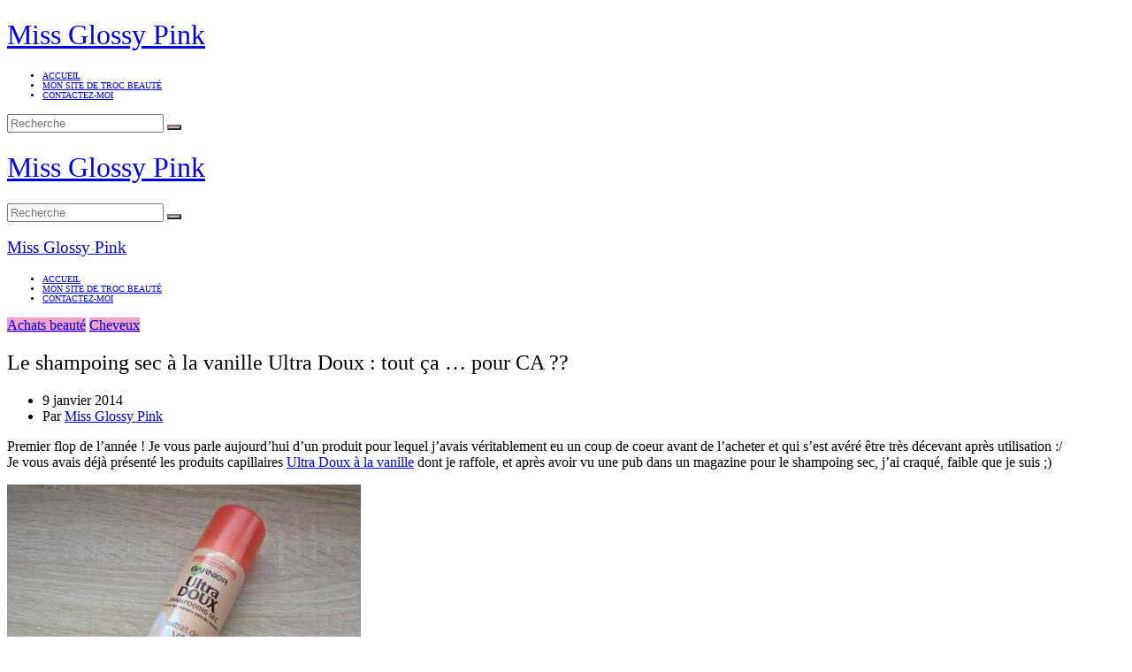

--- FILE ---
content_type: text/html; charset=UTF-8
request_url: https://www.missglossypink.com/le-shampoing-sec-a-la-vanille-ultra-doux-tout-ca-pour-ca/
body_size: 18674
content:
<!DOCTYPE html>
<html dir="ltr" lang="fr-FR"
	prefix="og: https://ogp.me/ns#" >
<head>
	<meta charset="UTF-8">
	<meta http-equiv="X-UA-Compatible" content="IE=edge">
	<meta name="viewport" content="width=device-width, initial-scale=1">
	<link rel="profile" href="http://gmpg.org/xfn/11" />
	<script async src="//pagead2.googlesyndication.com/pagead/js/adsbygoogle.js"></script>
<script>
  (adsbygoogle = window.adsbygoogle || []).push({
    google_ad_client: "ca-pub-2109834258528704",
    enable_page_level_ads: true
  });
</script>
	<title>Le shampoing sec à la vanille Ultra Doux : tout ça … pour CA ?? - Miss Glossy Pink</title>

		<!-- All in One SEO 4.2.9 - aioseo.com -->
		<meta name="description" content="Premier flop de l&#039;année ! Je vous parle aujourd&#039;hui d&#039;un produit pour lequel j&#039;avais véritablement eu un coup de coeur avant de l&#039;acheter et qui s&#039;est avéré être très décevant après utilisation :/Je vous avais déjà présenté les produits capillaires Ultra Doux à la vanille dont je raffole, et après avoir vu une pub dans" />
		<meta name="robots" content="max-image-preview:large" />
		<link rel="canonical" href="https://www.missglossypink.com/le-shampoing-sec-a-la-vanille-ultra-doux-tout-ca-pour-ca/" />
		<meta name="generator" content="All in One SEO (AIOSEO) 4.2.9 " />
		<meta property="og:locale" content="fr_FR" />
		<meta property="og:site_name" content="Miss Glossy Pink - Blog beauté, résolument girly !" />
		<meta property="og:type" content="article" />
		<meta property="og:title" content="Le shampoing sec à la vanille Ultra Doux : tout ça … pour CA ?? - Miss Glossy Pink" />
		<meta property="og:description" content="Premier flop de l&#039;année ! Je vous parle aujourd&#039;hui d&#039;un produit pour lequel j&#039;avais véritablement eu un coup de coeur avant de l&#039;acheter et qui s&#039;est avéré être très décevant après utilisation :/Je vous avais déjà présenté les produits capillaires Ultra Doux à la vanille dont je raffole, et après avoir vu une pub dans" />
		<meta property="og:url" content="https://www.missglossypink.com/le-shampoing-sec-a-la-vanille-ultra-doux-tout-ca-pour-ca/" />
		<meta property="article:published_time" content="2014-01-09T09:00:39+00:00" />
		<meta property="article:modified_time" content="2014-01-09T09:01:28+00:00" />
		<meta name="twitter:card" content="summary_large_image" />
		<meta name="twitter:title" content="Le shampoing sec à la vanille Ultra Doux : tout ça … pour CA ?? - Miss Glossy Pink" />
		<meta name="twitter:description" content="Premier flop de l&#039;année ! Je vous parle aujourd&#039;hui d&#039;un produit pour lequel j&#039;avais véritablement eu un coup de coeur avant de l&#039;acheter et qui s&#039;est avéré être très décevant après utilisation :/Je vous avais déjà présenté les produits capillaires Ultra Doux à la vanille dont je raffole, et après avoir vu une pub dans" />
		<script type="application/ld+json" class="aioseo-schema">
			{"@context":"https:\/\/schema.org","@graph":[{"@type":"BlogPosting","@id":"https:\/\/www.missglossypink.com\/le-shampoing-sec-a-la-vanille-ultra-doux-tout-ca-pour-ca\/#blogposting","name":"Le shampoing sec \u00e0 la vanille Ultra Doux : tout \u00e7a \u2026 pour CA ?? - Miss Glossy Pink","headline":"Le shampoing sec \u00e0 la vanille Ultra Doux : tout \u00e7a &#8230; pour CA ??","author":{"@id":"https:\/\/www.missglossypink.com\/author\/missglossypink\/#author"},"publisher":{"@id":"https:\/\/www.missglossypink.com\/#organization"},"image":{"@type":"ImageObject","url":"https:\/\/www.missglossypink.com\/wp-content\/uploads\/2014\/01\/img-2122.jpg","@id":"https:\/\/www.missglossypink.com\/#articleImage","width":400,"height":300},"datePublished":"2014-01-09T09:00:39+01:00","dateModified":"2014-01-09T09:01:28+01:00","inLanguage":"fr-FR","commentCount":17,"mainEntityOfPage":{"@id":"https:\/\/www.missglossypink.com\/le-shampoing-sec-a-la-vanille-ultra-doux-tout-ca-pour-ca\/#webpage"},"isPartOf":{"@id":"https:\/\/www.missglossypink.com\/le-shampoing-sec-a-la-vanille-ultra-doux-tout-ca-pour-ca\/#webpage"},"articleSection":"Achats beaut\u00e9, Cheveux, avis shampoing sec vanille ultra doux, garnier, revue shampoing sec vanille ultra doux"},{"@type":"BreadcrumbList","@id":"https:\/\/www.missglossypink.com\/le-shampoing-sec-a-la-vanille-ultra-doux-tout-ca-pour-ca\/#breadcrumblist","itemListElement":[{"@type":"ListItem","@id":"https:\/\/www.missglossypink.com\/#listItem","position":1,"item":{"@type":"WebPage","@id":"https:\/\/www.missglossypink.com\/","name":"Accueil","description":"Blog beaut\u00e9, r\u00e9solument girly !","url":"https:\/\/www.missglossypink.com\/"},"nextItem":"https:\/\/www.missglossypink.com\/le-shampoing-sec-a-la-vanille-ultra-doux-tout-ca-pour-ca\/#listItem"},{"@type":"ListItem","@id":"https:\/\/www.missglossypink.com\/le-shampoing-sec-a-la-vanille-ultra-doux-tout-ca-pour-ca\/#listItem","position":2,"item":{"@type":"WebPage","@id":"https:\/\/www.missglossypink.com\/le-shampoing-sec-a-la-vanille-ultra-doux-tout-ca-pour-ca\/","name":"Le shampoing sec \u00e0 la vanille Ultra Doux : tout \u00e7a ... pour CA ??","description":"Premier flop de l'ann\u00e9e ! Je vous parle aujourd'hui d'un produit pour lequel j'avais v\u00e9ritablement eu un coup de coeur avant de l'acheter et qui s'est av\u00e9r\u00e9 \u00eatre tr\u00e8s d\u00e9cevant apr\u00e8s utilisation :\/Je vous avais d\u00e9j\u00e0 pr\u00e9sent\u00e9 les produits capillaires Ultra Doux \u00e0 la vanille dont je raffole, et apr\u00e8s avoir vu une pub dans","url":"https:\/\/www.missglossypink.com\/le-shampoing-sec-a-la-vanille-ultra-doux-tout-ca-pour-ca\/"},"previousItem":"https:\/\/www.missglossypink.com\/#listItem"}]},{"@type":"Organization","@id":"https:\/\/www.missglossypink.com\/#organization","name":"Miss Glossy Pink","url":"https:\/\/www.missglossypink.com\/"},{"@type":"Person","@id":"https:\/\/www.missglossypink.com\/author\/missglossypink\/#author","url":"https:\/\/www.missglossypink.com\/author\/missglossypink\/","name":"Miss Glossy Pink","image":{"@type":"ImageObject","@id":"https:\/\/www.missglossypink.com\/le-shampoing-sec-a-la-vanille-ultra-doux-tout-ca-pour-ca\/#authorImage","url":"https:\/\/secure.gravatar.com\/avatar\/81461bda3762f5bf6e1c6d12b55d4dff?s=96&d=mm&r=g","width":96,"height":96,"caption":"Miss Glossy Pink"}},{"@type":"WebPage","@id":"https:\/\/www.missglossypink.com\/le-shampoing-sec-a-la-vanille-ultra-doux-tout-ca-pour-ca\/#webpage","url":"https:\/\/www.missglossypink.com\/le-shampoing-sec-a-la-vanille-ultra-doux-tout-ca-pour-ca\/","name":"Le shampoing sec \u00e0 la vanille Ultra Doux : tout \u00e7a \u2026 pour CA ?? - Miss Glossy Pink","description":"Premier flop de l'ann\u00e9e ! Je vous parle aujourd'hui d'un produit pour lequel j'avais v\u00e9ritablement eu un coup de coeur avant de l'acheter et qui s'est av\u00e9r\u00e9 \u00eatre tr\u00e8s d\u00e9cevant apr\u00e8s utilisation :\/Je vous avais d\u00e9j\u00e0 pr\u00e9sent\u00e9 les produits capillaires Ultra Doux \u00e0 la vanille dont je raffole, et apr\u00e8s avoir vu une pub dans","inLanguage":"fr-FR","isPartOf":{"@id":"https:\/\/www.missglossypink.com\/#website"},"breadcrumb":{"@id":"https:\/\/www.missglossypink.com\/le-shampoing-sec-a-la-vanille-ultra-doux-tout-ca-pour-ca\/#breadcrumblist"},"author":{"@id":"https:\/\/www.missglossypink.com\/author\/missglossypink\/#author"},"creator":{"@id":"https:\/\/www.missglossypink.com\/author\/missglossypink\/#author"},"datePublished":"2014-01-09T09:00:39+01:00","dateModified":"2014-01-09T09:01:28+01:00"},{"@type":"WebSite","@id":"https:\/\/www.missglossypink.com\/#website","url":"https:\/\/www.missglossypink.com\/","name":"Miss Glossy Pink","description":"Blog beaut\u00e9, r\u00e9solument girly !","inLanguage":"fr-FR","publisher":{"@id":"https:\/\/www.missglossypink.com\/#organization"}}]}
		</script>
		<!-- All in One SEO -->

<link rel='dns-prefetch' href='//fonts.googleapis.com' />
<link rel="alternate" type="application/rss+xml" title="Miss Glossy Pink &raquo; Flux" href="https://www.missglossypink.com/feed/" />
<link rel="alternate" type="application/rss+xml" title="Miss Glossy Pink &raquo; Flux des commentaires" href="https://www.missglossypink.com/comments/feed/" />
<link rel="alternate" type="application/rss+xml" title="Miss Glossy Pink &raquo; Le shampoing sec à la vanille Ultra Doux : tout ça &#8230; pour CA ?? Flux des commentaires" href="https://www.missglossypink.com/le-shampoing-sec-a-la-vanille-ultra-doux-tout-ca-pour-ca/feed/" />
<link rel='stylesheet' id='fb_data_style-css' href='https://www.missglossypink.com/wp-content/plugins/feedburner-form/control/fbstyle.css?ver=6.1.9' type='text/css' media='all' />
<link rel='stylesheet' id='social-icons-widget-widget-css' href='https://www.missglossypink.com/wp-content/plugins/social-media-icons-widget/css/social_icons_widget.css?ver=6.1.9' type='text/css' media='all' />
<link rel='stylesheet' id='wp-block-library-css' href='https://www.missglossypink.com/wp-includes/css/dist/block-library/style.min.css?ver=6.1.9' type='text/css' media='all' />
<link rel='stylesheet' id='wpzoom-social-icons-block-style-css' href='https://www.missglossypink.com/wp-content/plugins/social-icons-widget-by-wpzoom/block/dist/style-wpzoom-social-icons.css?ver=4.2.10' type='text/css' media='all' />
<link rel='stylesheet' id='classic-theme-styles-css' href='https://www.missglossypink.com/wp-includes/css/classic-themes.min.css?ver=1' type='text/css' media='all' />
<style id='global-styles-inline-css' type='text/css'>
body{--wp--preset--color--black: #000000;--wp--preset--color--cyan-bluish-gray: #abb8c3;--wp--preset--color--white: #ffffff;--wp--preset--color--pale-pink: #f78da7;--wp--preset--color--vivid-red: #cf2e2e;--wp--preset--color--luminous-vivid-orange: #ff6900;--wp--preset--color--luminous-vivid-amber: #fcb900;--wp--preset--color--light-green-cyan: #7bdcb5;--wp--preset--color--vivid-green-cyan: #00d084;--wp--preset--color--pale-cyan-blue: #8ed1fc;--wp--preset--color--vivid-cyan-blue: #0693e3;--wp--preset--color--vivid-purple: #9b51e0;--wp--preset--gradient--vivid-cyan-blue-to-vivid-purple: linear-gradient(135deg,rgba(6,147,227,1) 0%,rgb(155,81,224) 100%);--wp--preset--gradient--light-green-cyan-to-vivid-green-cyan: linear-gradient(135deg,rgb(122,220,180) 0%,rgb(0,208,130) 100%);--wp--preset--gradient--luminous-vivid-amber-to-luminous-vivid-orange: linear-gradient(135deg,rgba(252,185,0,1) 0%,rgba(255,105,0,1) 100%);--wp--preset--gradient--luminous-vivid-orange-to-vivid-red: linear-gradient(135deg,rgba(255,105,0,1) 0%,rgb(207,46,46) 100%);--wp--preset--gradient--very-light-gray-to-cyan-bluish-gray: linear-gradient(135deg,rgb(238,238,238) 0%,rgb(169,184,195) 100%);--wp--preset--gradient--cool-to-warm-spectrum: linear-gradient(135deg,rgb(74,234,220) 0%,rgb(151,120,209) 20%,rgb(207,42,186) 40%,rgb(238,44,130) 60%,rgb(251,105,98) 80%,rgb(254,248,76) 100%);--wp--preset--gradient--blush-light-purple: linear-gradient(135deg,rgb(255,206,236) 0%,rgb(152,150,240) 100%);--wp--preset--gradient--blush-bordeaux: linear-gradient(135deg,rgb(254,205,165) 0%,rgb(254,45,45) 50%,rgb(107,0,62) 100%);--wp--preset--gradient--luminous-dusk: linear-gradient(135deg,rgb(255,203,112) 0%,rgb(199,81,192) 50%,rgb(65,88,208) 100%);--wp--preset--gradient--pale-ocean: linear-gradient(135deg,rgb(255,245,203) 0%,rgb(182,227,212) 50%,rgb(51,167,181) 100%);--wp--preset--gradient--electric-grass: linear-gradient(135deg,rgb(202,248,128) 0%,rgb(113,206,126) 100%);--wp--preset--gradient--midnight: linear-gradient(135deg,rgb(2,3,129) 0%,rgb(40,116,252) 100%);--wp--preset--duotone--dark-grayscale: url('#wp-duotone-dark-grayscale');--wp--preset--duotone--grayscale: url('#wp-duotone-grayscale');--wp--preset--duotone--purple-yellow: url('#wp-duotone-purple-yellow');--wp--preset--duotone--blue-red: url('#wp-duotone-blue-red');--wp--preset--duotone--midnight: url('#wp-duotone-midnight');--wp--preset--duotone--magenta-yellow: url('#wp-duotone-magenta-yellow');--wp--preset--duotone--purple-green: url('#wp-duotone-purple-green');--wp--preset--duotone--blue-orange: url('#wp-duotone-blue-orange');--wp--preset--font-size--small: 13px;--wp--preset--font-size--medium: 20px;--wp--preset--font-size--large: 36px;--wp--preset--font-size--x-large: 42px;--wp--preset--spacing--20: 0.44rem;--wp--preset--spacing--30: 0.67rem;--wp--preset--spacing--40: 1rem;--wp--preset--spacing--50: 1.5rem;--wp--preset--spacing--60: 2.25rem;--wp--preset--spacing--70: 3.38rem;--wp--preset--spacing--80: 5.06rem;}:where(.is-layout-flex){gap: 0.5em;}body .is-layout-flow > .alignleft{float: left;margin-inline-start: 0;margin-inline-end: 2em;}body .is-layout-flow > .alignright{float: right;margin-inline-start: 2em;margin-inline-end: 0;}body .is-layout-flow > .aligncenter{margin-left: auto !important;margin-right: auto !important;}body .is-layout-constrained > .alignleft{float: left;margin-inline-start: 0;margin-inline-end: 2em;}body .is-layout-constrained > .alignright{float: right;margin-inline-start: 2em;margin-inline-end: 0;}body .is-layout-constrained > .aligncenter{margin-left: auto !important;margin-right: auto !important;}body .is-layout-constrained > :where(:not(.alignleft):not(.alignright):not(.alignfull)){max-width: var(--wp--style--global--content-size);margin-left: auto !important;margin-right: auto !important;}body .is-layout-constrained > .alignwide{max-width: var(--wp--style--global--wide-size);}body .is-layout-flex{display: flex;}body .is-layout-flex{flex-wrap: wrap;align-items: center;}body .is-layout-flex > *{margin: 0;}:where(.wp-block-columns.is-layout-flex){gap: 2em;}.has-black-color{color: var(--wp--preset--color--black) !important;}.has-cyan-bluish-gray-color{color: var(--wp--preset--color--cyan-bluish-gray) !important;}.has-white-color{color: var(--wp--preset--color--white) !important;}.has-pale-pink-color{color: var(--wp--preset--color--pale-pink) !important;}.has-vivid-red-color{color: var(--wp--preset--color--vivid-red) !important;}.has-luminous-vivid-orange-color{color: var(--wp--preset--color--luminous-vivid-orange) !important;}.has-luminous-vivid-amber-color{color: var(--wp--preset--color--luminous-vivid-amber) !important;}.has-light-green-cyan-color{color: var(--wp--preset--color--light-green-cyan) !important;}.has-vivid-green-cyan-color{color: var(--wp--preset--color--vivid-green-cyan) !important;}.has-pale-cyan-blue-color{color: var(--wp--preset--color--pale-cyan-blue) !important;}.has-vivid-cyan-blue-color{color: var(--wp--preset--color--vivid-cyan-blue) !important;}.has-vivid-purple-color{color: var(--wp--preset--color--vivid-purple) !important;}.has-black-background-color{background-color: var(--wp--preset--color--black) !important;}.has-cyan-bluish-gray-background-color{background-color: var(--wp--preset--color--cyan-bluish-gray) !important;}.has-white-background-color{background-color: var(--wp--preset--color--white) !important;}.has-pale-pink-background-color{background-color: var(--wp--preset--color--pale-pink) !important;}.has-vivid-red-background-color{background-color: var(--wp--preset--color--vivid-red) !important;}.has-luminous-vivid-orange-background-color{background-color: var(--wp--preset--color--luminous-vivid-orange) !important;}.has-luminous-vivid-amber-background-color{background-color: var(--wp--preset--color--luminous-vivid-amber) !important;}.has-light-green-cyan-background-color{background-color: var(--wp--preset--color--light-green-cyan) !important;}.has-vivid-green-cyan-background-color{background-color: var(--wp--preset--color--vivid-green-cyan) !important;}.has-pale-cyan-blue-background-color{background-color: var(--wp--preset--color--pale-cyan-blue) !important;}.has-vivid-cyan-blue-background-color{background-color: var(--wp--preset--color--vivid-cyan-blue) !important;}.has-vivid-purple-background-color{background-color: var(--wp--preset--color--vivid-purple) !important;}.has-black-border-color{border-color: var(--wp--preset--color--black) !important;}.has-cyan-bluish-gray-border-color{border-color: var(--wp--preset--color--cyan-bluish-gray) !important;}.has-white-border-color{border-color: var(--wp--preset--color--white) !important;}.has-pale-pink-border-color{border-color: var(--wp--preset--color--pale-pink) !important;}.has-vivid-red-border-color{border-color: var(--wp--preset--color--vivid-red) !important;}.has-luminous-vivid-orange-border-color{border-color: var(--wp--preset--color--luminous-vivid-orange) !important;}.has-luminous-vivid-amber-border-color{border-color: var(--wp--preset--color--luminous-vivid-amber) !important;}.has-light-green-cyan-border-color{border-color: var(--wp--preset--color--light-green-cyan) !important;}.has-vivid-green-cyan-border-color{border-color: var(--wp--preset--color--vivid-green-cyan) !important;}.has-pale-cyan-blue-border-color{border-color: var(--wp--preset--color--pale-cyan-blue) !important;}.has-vivid-cyan-blue-border-color{border-color: var(--wp--preset--color--vivid-cyan-blue) !important;}.has-vivid-purple-border-color{border-color: var(--wp--preset--color--vivid-purple) !important;}.has-vivid-cyan-blue-to-vivid-purple-gradient-background{background: var(--wp--preset--gradient--vivid-cyan-blue-to-vivid-purple) !important;}.has-light-green-cyan-to-vivid-green-cyan-gradient-background{background: var(--wp--preset--gradient--light-green-cyan-to-vivid-green-cyan) !important;}.has-luminous-vivid-amber-to-luminous-vivid-orange-gradient-background{background: var(--wp--preset--gradient--luminous-vivid-amber-to-luminous-vivid-orange) !important;}.has-luminous-vivid-orange-to-vivid-red-gradient-background{background: var(--wp--preset--gradient--luminous-vivid-orange-to-vivid-red) !important;}.has-very-light-gray-to-cyan-bluish-gray-gradient-background{background: var(--wp--preset--gradient--very-light-gray-to-cyan-bluish-gray) !important;}.has-cool-to-warm-spectrum-gradient-background{background: var(--wp--preset--gradient--cool-to-warm-spectrum) !important;}.has-blush-light-purple-gradient-background{background: var(--wp--preset--gradient--blush-light-purple) !important;}.has-blush-bordeaux-gradient-background{background: var(--wp--preset--gradient--blush-bordeaux) !important;}.has-luminous-dusk-gradient-background{background: var(--wp--preset--gradient--luminous-dusk) !important;}.has-pale-ocean-gradient-background{background: var(--wp--preset--gradient--pale-ocean) !important;}.has-electric-grass-gradient-background{background: var(--wp--preset--gradient--electric-grass) !important;}.has-midnight-gradient-background{background: var(--wp--preset--gradient--midnight) !important;}.has-small-font-size{font-size: var(--wp--preset--font-size--small) !important;}.has-medium-font-size{font-size: var(--wp--preset--font-size--medium) !important;}.has-large-font-size{font-size: var(--wp--preset--font-size--large) !important;}.has-x-large-font-size{font-size: var(--wp--preset--font-size--x-large) !important;}
.wp-block-navigation a:where(:not(.wp-element-button)){color: inherit;}
:where(.wp-block-columns.is-layout-flex){gap: 2em;}
.wp-block-pullquote{font-size: 1.5em;line-height: 1.6;}
</style>
<link rel='stylesheet' id='contact-form-7-css' href='https://www.missglossypink.com/wp-content/plugins/contact-form-7/includes/css/styles.css?ver=5.7.2' type='text/css' media='all' />
<link rel='stylesheet' id='wpctc_wpctc-css' href='https://www.missglossypink.com/wp-content/plugins/wp-category-tag-could/css/wpctc.min.css?ver=1.7.1' type='text/css' media='all' />
<link rel='stylesheet' id='wp-polls-css' href='https://www.missglossypink.com/wp-content/plugins/wp-polls/polls-css.css?ver=2.77.0' type='text/css' media='all' />
<style id='wp-polls-inline-css' type='text/css'>
.wp-polls .pollbar {
	margin: 1px;
	font-size: 6px;
	line-height: 8px;
	height: 8px;
	background-image: url('https://www.missglossypink.com/wp-content/plugins/wp-polls/images/default/pollbg.gif');
	border: 1px solid #c8c8c8;
}

</style>
<link rel='stylesheet' id='wp-pagenavi-css' href='https://www.missglossypink.com/wp-content/plugins/wp-pagenavi/pagenavi-css.css?ver=2.70' type='text/css' media='all' />
<link rel='stylesheet' id='highfill-fonts-css' href='https://fonts.googleapis.com/css?family=Open%2BSans%3A300%2C300i%2C400%2C400i%2C600%2C600i%2C700%2C700i%2C800%2C800i%7CRaleway%3A100%2C100i%2C200%2C200i%2C300%2C300i%2C400%2C400i%2C500%2C500i%2C600%2C600i%2C700%2C700i%2C800%2C800i%2C900%2C900i&#038;subset=latin%2Clatin-ext' type='text/css' media='all' />
<link rel='stylesheet' id='bootstrap-css' href='https://www.missglossypink.com/wp-content/themes/highfill/css/bootstrap.min.css?ver=2.9' type='text/css' media='all' />
<link rel='stylesheet' id='icons-css' href='https://www.missglossypink.com/wp-content/themes/highfill/css/icons.css?ver=2.9' type='text/css' media='all' />
<link rel='stylesheet' id='owl.carousel.min-css' href='https://www.missglossypink.com/wp-content/themes/highfill/css/owl.carousel.min.css?ver=2.9' type='text/css' media='all' />
<link rel='stylesheet' id='highfill-style-css' href='https://www.missglossypink.com/wp-content/themes/highfill/style.css?ver=2.9' type='text/css' media='all' />
<link rel='stylesheet' id='highfill-responsive-css' href='https://www.missglossypink.com/wp-content/themes/highfill/css/responsive.css?ver=2.9' type='text/css' media='all' />
<link rel='stylesheet' id='highfill-custom-style-css' href='https://www.missglossypink.com/wp-content/themes/highfill/css/custom_style.css?ver=6.1.9' type='text/css' media='all' />
<style id='highfill-custom-style-inline-css' type='text/css'>
a:hover, a:focus, dt a, dd a, th a, .highfill-nav li:hover > a, .socials > a, .sidemenu li a:focus, .sidemenu .socials a:hover, .widget li a:hover, .highfill-pagination .older a, .highfill-pagination .newer a, blockquote:before, .tags > a:hover, .author-box .socials > a:hover{color: #f0a2c8}.owl-dot.active, .meta-cat a, .share-post > a, .mc4wp-form input[type=submit]:hover, .highfill-footer .mc4wp-form-fields button, .highfill-footer .mc4wp-form-fields input[type=button], .highfill-footer .mc4wp-form-fields input[type=submit], .highfill-footer .mc4wp-form-fields input[type=reset], .backtohome:hover, button:hover, input[type=button]:hover, input[type=submit]:hover, input[type=reset]:hover, .wpcf7 .wpcf7-submit:hover, button, input[type=button], input[type=submit], input[type=reset], .wpcf7 .wpcf7-submit,.readmore,.footer-socials > a:hover {background-color: #f0a2c8}.widget_search button:hover,.footer-socials > a:hover {border-color:#f0a2c8}.highfill-footer{background-color:#fff5f5}.highfill-header.style2 .logo{padding-top:0px;padding-bottom:0px;}
</style>
<link rel='stylesheet' id='wpzoom-social-icons-socicon-css' href='https://www.missglossypink.com/wp-content/plugins/social-icons-widget-by-wpzoom/assets/css/wpzoom-socicon.css?ver=1674059478' type='text/css' media='all' />
<link rel='stylesheet' id='wpzoom-social-icons-genericons-css' href='https://www.missglossypink.com/wp-content/plugins/social-icons-widget-by-wpzoom/assets/css/genericons.css?ver=1674059478' type='text/css' media='all' />
<link rel='stylesheet' id='wpzoom-social-icons-academicons-css' href='https://www.missglossypink.com/wp-content/plugins/social-icons-widget-by-wpzoom/assets/css/academicons.min.css?ver=1674059478' type='text/css' media='all' />
<link rel='stylesheet' id='wpzoom-social-icons-font-awesome-3-css' href='https://www.missglossypink.com/wp-content/plugins/social-icons-widget-by-wpzoom/assets/css/font-awesome-3.min.css?ver=1674059478' type='text/css' media='all' />
<link rel='stylesheet' id='dashicons-css' href='https://www.missglossypink.com/wp-includes/css/dashicons.min.css?ver=6.1.9' type='text/css' media='all' />
<link rel='stylesheet' id='wpzoom-social-icons-styles-css' href='https://www.missglossypink.com/wp-content/plugins/social-icons-widget-by-wpzoom/assets/css/wpzoom-social-icons-styles.css?ver=1674059478' type='text/css' media='all' />
<link rel='preload' as='font'  id='wpzoom-social-icons-font-academicons-woff2-css' href='https://www.missglossypink.com/wp-content/plugins/social-icons-widget-by-wpzoom/assets/font/academicons.woff2?v=1.9.2'  type='font/woff2' crossorigin />
<link rel='preload' as='font'  id='wpzoom-social-icons-font-fontawesome-3-woff2-css' href='https://www.missglossypink.com/wp-content/plugins/social-icons-widget-by-wpzoom/assets/font/fontawesome-webfont.woff2?v=4.7.0'  type='font/woff2' crossorigin />
<link rel='preload' as='font'  id='wpzoom-social-icons-font-genericons-woff-css' href='https://www.missglossypink.com/wp-content/plugins/social-icons-widget-by-wpzoom/assets/font/Genericons.woff'  type='font/woff' crossorigin />
<link rel='preload' as='font'  id='wpzoom-social-icons-font-socicon-woff2-css' href='https://www.missglossypink.com/wp-content/plugins/social-icons-widget-by-wpzoom/assets/font/socicon.woff2?v=4.2.10'  type='font/woff2' crossorigin />
<script type='text/javascript' src='https://www.missglossypink.com/wp-includes/js/jquery/jquery.min.js?ver=3.6.1' id='jquery-core-js'></script>
<script type='text/javascript' src='https://www.missglossypink.com/wp-includes/js/jquery/jquery-migrate.min.js?ver=3.3.2' id='jquery-migrate-js'></script>
<script type='text/javascript' src='https://www.missglossypink.com/wp-content/plugins/flexo-archives-widget/flexo-anim.js?ver=2.0' id='flexo-js'></script>
<link rel="https://api.w.org/" href="https://www.missglossypink.com/wp-json/" /><link rel="alternate" type="application/json" href="https://www.missglossypink.com/wp-json/wp/v2/posts/8084" /><link rel="EditURI" type="application/rsd+xml" title="RSD" href="https://www.missglossypink.com/xmlrpc.php?rsd" />
<link rel="wlwmanifest" type="application/wlwmanifest+xml" href="https://www.missglossypink.com/wp-includes/wlwmanifest.xml" />
<meta name="generator" content="WordPress 6.1.9" />
<link rel='shortlink' href='https://www.missglossypink.com/?p=8084' />
<link rel="alternate" type="application/json+oembed" href="https://www.missglossypink.com/wp-json/oembed/1.0/embed?url=https%3A%2F%2Fwww.missglossypink.com%2Fle-shampoing-sec-a-la-vanille-ultra-doux-tout-ca-pour-ca%2F" />
<link rel="alternate" type="text/xml+oembed" href="https://www.missglossypink.com/wp-json/oembed/1.0/embed?url=https%3A%2F%2Fwww.missglossypink.com%2Fle-shampoing-sec-a-la-vanille-ultra-doux-tout-ca-pour-ca%2F&#038;format=xml" />

<link rel="stylesheet" href="https://www.missglossypink.com/wp-content/plugins/wassup/css/wassup-widget.css?ver=1.9.4.5" type="text/css" />
<script type="text/javascript">
//<![CDATA[
function wassup_get_screenres(){
	var screen_res = screen.width + " x " + screen.height;
	if(screen_res==" x ") screen_res=window.screen.width+" x "+window.screen.height;
	if(screen_res==" x ") screen_res=screen.availWidth+" x "+screen.availHeight;
	if (screen_res!=" x "){document.cookie = "wassup_screen_resf85400ea6834ae901858f94995c0cd7d=" + encodeURIComponent(screen_res)+ "; path=/; domain=" + document.domain;}
}
wassup_get_screenres();
//]]>
</script><style type="text/css">.broken_link, a.broken_link {
	text-decoration: line-through;
}</style><link rel="icon" href="https://www.missglossypink.com/wp-content/uploads/2019/01/cropped-favicon-32x32.jpg" sizes="32x32" />
<link rel="icon" href="https://www.missglossypink.com/wp-content/uploads/2019/01/cropped-favicon-192x192.jpg" sizes="192x192" />
<link rel="apple-touch-icon" href="https://www.missglossypink.com/wp-content/uploads/2019/01/cropped-favicon-180x180.jpg" />
<meta name="msapplication-TileImage" content="https://www.missglossypink.com/wp-content/uploads/2019/01/cropped-favicon-270x270.jpg" />
<style id="kirki-inline-styles">body{font-family:Open Sans;font-weight:400;}.author-detail h4,.comment-counts,.comments-list .comment_author,.comments-list .comment_reply .comment-edit-link,.comments-list .comment_reply .comment-reply-link,.featured-post span,.highfill-pagination .newer a,.highfill-pagination .older a,.tags > a,.wpcf7 .wpcf7-submit,button,h1,h2,h3,h4,h4.subtitle,h5,h6,input[type=button],input[type=reset],input[type=submit]{font-family:Montserrat;font-weight:400;}.highfill-nav > ul > li,.sidemenu li{font-family:Montserrat;font-size:10px;font-weight:300;text-transform:uppercase;}/* cyrillic-ext */
@font-face {
  font-family: 'Open Sans';
  font-style: normal;
  font-weight: 400;
  font-stretch: normal;
  font-display: swap;
  src: url(https://www.missglossypink.com/wp-content/fonts/open-sans/font) format('woff');
  unicode-range: U+0460-052F, U+1C80-1C8A, U+20B4, U+2DE0-2DFF, U+A640-A69F, U+FE2E-FE2F;
}
/* cyrillic */
@font-face {
  font-family: 'Open Sans';
  font-style: normal;
  font-weight: 400;
  font-stretch: normal;
  font-display: swap;
  src: url(https://www.missglossypink.com/wp-content/fonts/open-sans/font) format('woff');
  unicode-range: U+0301, U+0400-045F, U+0490-0491, U+04B0-04B1, U+2116;
}
/* greek-ext */
@font-face {
  font-family: 'Open Sans';
  font-style: normal;
  font-weight: 400;
  font-stretch: normal;
  font-display: swap;
  src: url(https://www.missglossypink.com/wp-content/fonts/open-sans/font) format('woff');
  unicode-range: U+1F00-1FFF;
}
/* greek */
@font-face {
  font-family: 'Open Sans';
  font-style: normal;
  font-weight: 400;
  font-stretch: normal;
  font-display: swap;
  src: url(https://www.missglossypink.com/wp-content/fonts/open-sans/font) format('woff');
  unicode-range: U+0370-0377, U+037A-037F, U+0384-038A, U+038C, U+038E-03A1, U+03A3-03FF;
}
/* hebrew */
@font-face {
  font-family: 'Open Sans';
  font-style: normal;
  font-weight: 400;
  font-stretch: normal;
  font-display: swap;
  src: url(https://www.missglossypink.com/wp-content/fonts/open-sans/font) format('woff');
  unicode-range: U+0307-0308, U+0590-05FF, U+200C-2010, U+20AA, U+25CC, U+FB1D-FB4F;
}
/* math */
@font-face {
  font-family: 'Open Sans';
  font-style: normal;
  font-weight: 400;
  font-stretch: normal;
  font-display: swap;
  src: url(https://www.missglossypink.com/wp-content/fonts/open-sans/font) format('woff');
  unicode-range: U+0302-0303, U+0305, U+0307-0308, U+0310, U+0312, U+0315, U+031A, U+0326-0327, U+032C, U+032F-0330, U+0332-0333, U+0338, U+033A, U+0346, U+034D, U+0391-03A1, U+03A3-03A9, U+03B1-03C9, U+03D1, U+03D5-03D6, U+03F0-03F1, U+03F4-03F5, U+2016-2017, U+2034-2038, U+203C, U+2040, U+2043, U+2047, U+2050, U+2057, U+205F, U+2070-2071, U+2074-208E, U+2090-209C, U+20D0-20DC, U+20E1, U+20E5-20EF, U+2100-2112, U+2114-2115, U+2117-2121, U+2123-214F, U+2190, U+2192, U+2194-21AE, U+21B0-21E5, U+21F1-21F2, U+21F4-2211, U+2213-2214, U+2216-22FF, U+2308-230B, U+2310, U+2319, U+231C-2321, U+2336-237A, U+237C, U+2395, U+239B-23B7, U+23D0, U+23DC-23E1, U+2474-2475, U+25AF, U+25B3, U+25B7, U+25BD, U+25C1, U+25CA, U+25CC, U+25FB, U+266D-266F, U+27C0-27FF, U+2900-2AFF, U+2B0E-2B11, U+2B30-2B4C, U+2BFE, U+3030, U+FF5B, U+FF5D, U+1D400-1D7FF, U+1EE00-1EEFF;
}
/* symbols */
@font-face {
  font-family: 'Open Sans';
  font-style: normal;
  font-weight: 400;
  font-stretch: normal;
  font-display: swap;
  src: url(https://www.missglossypink.com/wp-content/fonts/open-sans/font) format('woff');
  unicode-range: U+0001-000C, U+000E-001F, U+007F-009F, U+20DD-20E0, U+20E2-20E4, U+2150-218F, U+2190, U+2192, U+2194-2199, U+21AF, U+21E6-21F0, U+21F3, U+2218-2219, U+2299, U+22C4-22C6, U+2300-243F, U+2440-244A, U+2460-24FF, U+25A0-27BF, U+2800-28FF, U+2921-2922, U+2981, U+29BF, U+29EB, U+2B00-2BFF, U+4DC0-4DFF, U+FFF9-FFFB, U+10140-1018E, U+10190-1019C, U+101A0, U+101D0-101FD, U+102E0-102FB, U+10E60-10E7E, U+1D2C0-1D2D3, U+1D2E0-1D37F, U+1F000-1F0FF, U+1F100-1F1AD, U+1F1E6-1F1FF, U+1F30D-1F30F, U+1F315, U+1F31C, U+1F31E, U+1F320-1F32C, U+1F336, U+1F378, U+1F37D, U+1F382, U+1F393-1F39F, U+1F3A7-1F3A8, U+1F3AC-1F3AF, U+1F3C2, U+1F3C4-1F3C6, U+1F3CA-1F3CE, U+1F3D4-1F3E0, U+1F3ED, U+1F3F1-1F3F3, U+1F3F5-1F3F7, U+1F408, U+1F415, U+1F41F, U+1F426, U+1F43F, U+1F441-1F442, U+1F444, U+1F446-1F449, U+1F44C-1F44E, U+1F453, U+1F46A, U+1F47D, U+1F4A3, U+1F4B0, U+1F4B3, U+1F4B9, U+1F4BB, U+1F4BF, U+1F4C8-1F4CB, U+1F4D6, U+1F4DA, U+1F4DF, U+1F4E3-1F4E6, U+1F4EA-1F4ED, U+1F4F7, U+1F4F9-1F4FB, U+1F4FD-1F4FE, U+1F503, U+1F507-1F50B, U+1F50D, U+1F512-1F513, U+1F53E-1F54A, U+1F54F-1F5FA, U+1F610, U+1F650-1F67F, U+1F687, U+1F68D, U+1F691, U+1F694, U+1F698, U+1F6AD, U+1F6B2, U+1F6B9-1F6BA, U+1F6BC, U+1F6C6-1F6CF, U+1F6D3-1F6D7, U+1F6E0-1F6EA, U+1F6F0-1F6F3, U+1F6F7-1F6FC, U+1F700-1F7FF, U+1F800-1F80B, U+1F810-1F847, U+1F850-1F859, U+1F860-1F887, U+1F890-1F8AD, U+1F8B0-1F8BB, U+1F8C0-1F8C1, U+1F900-1F90B, U+1F93B, U+1F946, U+1F984, U+1F996, U+1F9E9, U+1FA00-1FA6F, U+1FA70-1FA7C, U+1FA80-1FA89, U+1FA8F-1FAC6, U+1FACE-1FADC, U+1FADF-1FAE9, U+1FAF0-1FAF8, U+1FB00-1FBFF;
}
/* vietnamese */
@font-face {
  font-family: 'Open Sans';
  font-style: normal;
  font-weight: 400;
  font-stretch: normal;
  font-display: swap;
  src: url(https://www.missglossypink.com/wp-content/fonts/open-sans/font) format('woff');
  unicode-range: U+0102-0103, U+0110-0111, U+0128-0129, U+0168-0169, U+01A0-01A1, U+01AF-01B0, U+0300-0301, U+0303-0304, U+0308-0309, U+0323, U+0329, U+1EA0-1EF9, U+20AB;
}
/* latin-ext */
@font-face {
  font-family: 'Open Sans';
  font-style: normal;
  font-weight: 400;
  font-stretch: normal;
  font-display: swap;
  src: url(https://www.missglossypink.com/wp-content/fonts/open-sans/font) format('woff');
  unicode-range: U+0100-02BA, U+02BD-02C5, U+02C7-02CC, U+02CE-02D7, U+02DD-02FF, U+0304, U+0308, U+0329, U+1D00-1DBF, U+1E00-1E9F, U+1EF2-1EFF, U+2020, U+20A0-20AB, U+20AD-20C0, U+2113, U+2C60-2C7F, U+A720-A7FF;
}
/* latin */
@font-face {
  font-family: 'Open Sans';
  font-style: normal;
  font-weight: 400;
  font-stretch: normal;
  font-display: swap;
  src: url(https://www.missglossypink.com/wp-content/fonts/open-sans/font) format('woff');
  unicode-range: U+0000-00FF, U+0131, U+0152-0153, U+02BB-02BC, U+02C6, U+02DA, U+02DC, U+0304, U+0308, U+0329, U+2000-206F, U+20AC, U+2122, U+2191, U+2193, U+2212, U+2215, U+FEFF, U+FFFD;
}/* cyrillic-ext */
@font-face {
  font-family: 'Montserrat';
  font-style: normal;
  font-weight: 300;
  font-display: swap;
  src: url(https://www.missglossypink.com/wp-content/fonts/montserrat/font) format('woff');
  unicode-range: U+0460-052F, U+1C80-1C8A, U+20B4, U+2DE0-2DFF, U+A640-A69F, U+FE2E-FE2F;
}
/* cyrillic */
@font-face {
  font-family: 'Montserrat';
  font-style: normal;
  font-weight: 300;
  font-display: swap;
  src: url(https://www.missglossypink.com/wp-content/fonts/montserrat/font) format('woff');
  unicode-range: U+0301, U+0400-045F, U+0490-0491, U+04B0-04B1, U+2116;
}
/* vietnamese */
@font-face {
  font-family: 'Montserrat';
  font-style: normal;
  font-weight: 300;
  font-display: swap;
  src: url(https://www.missglossypink.com/wp-content/fonts/montserrat/font) format('woff');
  unicode-range: U+0102-0103, U+0110-0111, U+0128-0129, U+0168-0169, U+01A0-01A1, U+01AF-01B0, U+0300-0301, U+0303-0304, U+0308-0309, U+0323, U+0329, U+1EA0-1EF9, U+20AB;
}
/* latin-ext */
@font-face {
  font-family: 'Montserrat';
  font-style: normal;
  font-weight: 300;
  font-display: swap;
  src: url(https://www.missglossypink.com/wp-content/fonts/montserrat/font) format('woff');
  unicode-range: U+0100-02BA, U+02BD-02C5, U+02C7-02CC, U+02CE-02D7, U+02DD-02FF, U+0304, U+0308, U+0329, U+1D00-1DBF, U+1E00-1E9F, U+1EF2-1EFF, U+2020, U+20A0-20AB, U+20AD-20C0, U+2113, U+2C60-2C7F, U+A720-A7FF;
}
/* latin */
@font-face {
  font-family: 'Montserrat';
  font-style: normal;
  font-weight: 300;
  font-display: swap;
  src: url(https://www.missglossypink.com/wp-content/fonts/montserrat/font) format('woff');
  unicode-range: U+0000-00FF, U+0131, U+0152-0153, U+02BB-02BC, U+02C6, U+02DA, U+02DC, U+0304, U+0308, U+0329, U+2000-206F, U+20AC, U+2122, U+2191, U+2193, U+2212, U+2215, U+FEFF, U+FFFD;
}
/* cyrillic-ext */
@font-face {
  font-family: 'Montserrat';
  font-style: normal;
  font-weight: 400;
  font-display: swap;
  src: url(https://www.missglossypink.com/wp-content/fonts/montserrat/font) format('woff');
  unicode-range: U+0460-052F, U+1C80-1C8A, U+20B4, U+2DE0-2DFF, U+A640-A69F, U+FE2E-FE2F;
}
/* cyrillic */
@font-face {
  font-family: 'Montserrat';
  font-style: normal;
  font-weight: 400;
  font-display: swap;
  src: url(https://www.missglossypink.com/wp-content/fonts/montserrat/font) format('woff');
  unicode-range: U+0301, U+0400-045F, U+0490-0491, U+04B0-04B1, U+2116;
}
/* vietnamese */
@font-face {
  font-family: 'Montserrat';
  font-style: normal;
  font-weight: 400;
  font-display: swap;
  src: url(https://www.missglossypink.com/wp-content/fonts/montserrat/font) format('woff');
  unicode-range: U+0102-0103, U+0110-0111, U+0128-0129, U+0168-0169, U+01A0-01A1, U+01AF-01B0, U+0300-0301, U+0303-0304, U+0308-0309, U+0323, U+0329, U+1EA0-1EF9, U+20AB;
}
/* latin-ext */
@font-face {
  font-family: 'Montserrat';
  font-style: normal;
  font-weight: 400;
  font-display: swap;
  src: url(https://www.missglossypink.com/wp-content/fonts/montserrat/font) format('woff');
  unicode-range: U+0100-02BA, U+02BD-02C5, U+02C7-02CC, U+02CE-02D7, U+02DD-02FF, U+0304, U+0308, U+0329, U+1D00-1DBF, U+1E00-1E9F, U+1EF2-1EFF, U+2020, U+20A0-20AB, U+20AD-20C0, U+2113, U+2C60-2C7F, U+A720-A7FF;
}
/* latin */
@font-face {
  font-family: 'Montserrat';
  font-style: normal;
  font-weight: 400;
  font-display: swap;
  src: url(https://www.missglossypink.com/wp-content/fonts/montserrat/font) format('woff');
  unicode-range: U+0000-00FF, U+0131, U+0152-0153, U+02BB-02BC, U+02C6, U+02DA, U+02DC, U+0304, U+0308, U+0329, U+2000-206F, U+20AC, U+2122, U+2191, U+2193, U+2212, U+2215, U+FEFF, U+FFFD;
}/* cyrillic-ext */
@font-face {
  font-family: 'Open Sans';
  font-style: normal;
  font-weight: 400;
  font-stretch: normal;
  font-display: swap;
  src: url(https://www.missglossypink.com/wp-content/fonts/open-sans/font) format('woff');
  unicode-range: U+0460-052F, U+1C80-1C8A, U+20B4, U+2DE0-2DFF, U+A640-A69F, U+FE2E-FE2F;
}
/* cyrillic */
@font-face {
  font-family: 'Open Sans';
  font-style: normal;
  font-weight: 400;
  font-stretch: normal;
  font-display: swap;
  src: url(https://www.missglossypink.com/wp-content/fonts/open-sans/font) format('woff');
  unicode-range: U+0301, U+0400-045F, U+0490-0491, U+04B0-04B1, U+2116;
}
/* greek-ext */
@font-face {
  font-family: 'Open Sans';
  font-style: normal;
  font-weight: 400;
  font-stretch: normal;
  font-display: swap;
  src: url(https://www.missglossypink.com/wp-content/fonts/open-sans/font) format('woff');
  unicode-range: U+1F00-1FFF;
}
/* greek */
@font-face {
  font-family: 'Open Sans';
  font-style: normal;
  font-weight: 400;
  font-stretch: normal;
  font-display: swap;
  src: url(https://www.missglossypink.com/wp-content/fonts/open-sans/font) format('woff');
  unicode-range: U+0370-0377, U+037A-037F, U+0384-038A, U+038C, U+038E-03A1, U+03A3-03FF;
}
/* hebrew */
@font-face {
  font-family: 'Open Sans';
  font-style: normal;
  font-weight: 400;
  font-stretch: normal;
  font-display: swap;
  src: url(https://www.missglossypink.com/wp-content/fonts/open-sans/font) format('woff');
  unicode-range: U+0307-0308, U+0590-05FF, U+200C-2010, U+20AA, U+25CC, U+FB1D-FB4F;
}
/* math */
@font-face {
  font-family: 'Open Sans';
  font-style: normal;
  font-weight: 400;
  font-stretch: normal;
  font-display: swap;
  src: url(https://www.missglossypink.com/wp-content/fonts/open-sans/font) format('woff');
  unicode-range: U+0302-0303, U+0305, U+0307-0308, U+0310, U+0312, U+0315, U+031A, U+0326-0327, U+032C, U+032F-0330, U+0332-0333, U+0338, U+033A, U+0346, U+034D, U+0391-03A1, U+03A3-03A9, U+03B1-03C9, U+03D1, U+03D5-03D6, U+03F0-03F1, U+03F4-03F5, U+2016-2017, U+2034-2038, U+203C, U+2040, U+2043, U+2047, U+2050, U+2057, U+205F, U+2070-2071, U+2074-208E, U+2090-209C, U+20D0-20DC, U+20E1, U+20E5-20EF, U+2100-2112, U+2114-2115, U+2117-2121, U+2123-214F, U+2190, U+2192, U+2194-21AE, U+21B0-21E5, U+21F1-21F2, U+21F4-2211, U+2213-2214, U+2216-22FF, U+2308-230B, U+2310, U+2319, U+231C-2321, U+2336-237A, U+237C, U+2395, U+239B-23B7, U+23D0, U+23DC-23E1, U+2474-2475, U+25AF, U+25B3, U+25B7, U+25BD, U+25C1, U+25CA, U+25CC, U+25FB, U+266D-266F, U+27C0-27FF, U+2900-2AFF, U+2B0E-2B11, U+2B30-2B4C, U+2BFE, U+3030, U+FF5B, U+FF5D, U+1D400-1D7FF, U+1EE00-1EEFF;
}
/* symbols */
@font-face {
  font-family: 'Open Sans';
  font-style: normal;
  font-weight: 400;
  font-stretch: normal;
  font-display: swap;
  src: url(https://www.missglossypink.com/wp-content/fonts/open-sans/font) format('woff');
  unicode-range: U+0001-000C, U+000E-001F, U+007F-009F, U+20DD-20E0, U+20E2-20E4, U+2150-218F, U+2190, U+2192, U+2194-2199, U+21AF, U+21E6-21F0, U+21F3, U+2218-2219, U+2299, U+22C4-22C6, U+2300-243F, U+2440-244A, U+2460-24FF, U+25A0-27BF, U+2800-28FF, U+2921-2922, U+2981, U+29BF, U+29EB, U+2B00-2BFF, U+4DC0-4DFF, U+FFF9-FFFB, U+10140-1018E, U+10190-1019C, U+101A0, U+101D0-101FD, U+102E0-102FB, U+10E60-10E7E, U+1D2C0-1D2D3, U+1D2E0-1D37F, U+1F000-1F0FF, U+1F100-1F1AD, U+1F1E6-1F1FF, U+1F30D-1F30F, U+1F315, U+1F31C, U+1F31E, U+1F320-1F32C, U+1F336, U+1F378, U+1F37D, U+1F382, U+1F393-1F39F, U+1F3A7-1F3A8, U+1F3AC-1F3AF, U+1F3C2, U+1F3C4-1F3C6, U+1F3CA-1F3CE, U+1F3D4-1F3E0, U+1F3ED, U+1F3F1-1F3F3, U+1F3F5-1F3F7, U+1F408, U+1F415, U+1F41F, U+1F426, U+1F43F, U+1F441-1F442, U+1F444, U+1F446-1F449, U+1F44C-1F44E, U+1F453, U+1F46A, U+1F47D, U+1F4A3, U+1F4B0, U+1F4B3, U+1F4B9, U+1F4BB, U+1F4BF, U+1F4C8-1F4CB, U+1F4D6, U+1F4DA, U+1F4DF, U+1F4E3-1F4E6, U+1F4EA-1F4ED, U+1F4F7, U+1F4F9-1F4FB, U+1F4FD-1F4FE, U+1F503, U+1F507-1F50B, U+1F50D, U+1F512-1F513, U+1F53E-1F54A, U+1F54F-1F5FA, U+1F610, U+1F650-1F67F, U+1F687, U+1F68D, U+1F691, U+1F694, U+1F698, U+1F6AD, U+1F6B2, U+1F6B9-1F6BA, U+1F6BC, U+1F6C6-1F6CF, U+1F6D3-1F6D7, U+1F6E0-1F6EA, U+1F6F0-1F6F3, U+1F6F7-1F6FC, U+1F700-1F7FF, U+1F800-1F80B, U+1F810-1F847, U+1F850-1F859, U+1F860-1F887, U+1F890-1F8AD, U+1F8B0-1F8BB, U+1F8C0-1F8C1, U+1F900-1F90B, U+1F93B, U+1F946, U+1F984, U+1F996, U+1F9E9, U+1FA00-1FA6F, U+1FA70-1FA7C, U+1FA80-1FA89, U+1FA8F-1FAC6, U+1FACE-1FADC, U+1FADF-1FAE9, U+1FAF0-1FAF8, U+1FB00-1FBFF;
}
/* vietnamese */
@font-face {
  font-family: 'Open Sans';
  font-style: normal;
  font-weight: 400;
  font-stretch: normal;
  font-display: swap;
  src: url(https://www.missglossypink.com/wp-content/fonts/open-sans/font) format('woff');
  unicode-range: U+0102-0103, U+0110-0111, U+0128-0129, U+0168-0169, U+01A0-01A1, U+01AF-01B0, U+0300-0301, U+0303-0304, U+0308-0309, U+0323, U+0329, U+1EA0-1EF9, U+20AB;
}
/* latin-ext */
@font-face {
  font-family: 'Open Sans';
  font-style: normal;
  font-weight: 400;
  font-stretch: normal;
  font-display: swap;
  src: url(https://www.missglossypink.com/wp-content/fonts/open-sans/font) format('woff');
  unicode-range: U+0100-02BA, U+02BD-02C5, U+02C7-02CC, U+02CE-02D7, U+02DD-02FF, U+0304, U+0308, U+0329, U+1D00-1DBF, U+1E00-1E9F, U+1EF2-1EFF, U+2020, U+20A0-20AB, U+20AD-20C0, U+2113, U+2C60-2C7F, U+A720-A7FF;
}
/* latin */
@font-face {
  font-family: 'Open Sans';
  font-style: normal;
  font-weight: 400;
  font-stretch: normal;
  font-display: swap;
  src: url(https://www.missglossypink.com/wp-content/fonts/open-sans/font) format('woff');
  unicode-range: U+0000-00FF, U+0131, U+0152-0153, U+02BB-02BC, U+02C6, U+02DA, U+02DC, U+0304, U+0308, U+0329, U+2000-206F, U+20AC, U+2122, U+2191, U+2193, U+2212, U+2215, U+FEFF, U+FFFD;
}/* cyrillic-ext */
@font-face {
  font-family: 'Montserrat';
  font-style: normal;
  font-weight: 300;
  font-display: swap;
  src: url(https://www.missglossypink.com/wp-content/fonts/montserrat/font) format('woff');
  unicode-range: U+0460-052F, U+1C80-1C8A, U+20B4, U+2DE0-2DFF, U+A640-A69F, U+FE2E-FE2F;
}
/* cyrillic */
@font-face {
  font-family: 'Montserrat';
  font-style: normal;
  font-weight: 300;
  font-display: swap;
  src: url(https://www.missglossypink.com/wp-content/fonts/montserrat/font) format('woff');
  unicode-range: U+0301, U+0400-045F, U+0490-0491, U+04B0-04B1, U+2116;
}
/* vietnamese */
@font-face {
  font-family: 'Montserrat';
  font-style: normal;
  font-weight: 300;
  font-display: swap;
  src: url(https://www.missglossypink.com/wp-content/fonts/montserrat/font) format('woff');
  unicode-range: U+0102-0103, U+0110-0111, U+0128-0129, U+0168-0169, U+01A0-01A1, U+01AF-01B0, U+0300-0301, U+0303-0304, U+0308-0309, U+0323, U+0329, U+1EA0-1EF9, U+20AB;
}
/* latin-ext */
@font-face {
  font-family: 'Montserrat';
  font-style: normal;
  font-weight: 300;
  font-display: swap;
  src: url(https://www.missglossypink.com/wp-content/fonts/montserrat/font) format('woff');
  unicode-range: U+0100-02BA, U+02BD-02C5, U+02C7-02CC, U+02CE-02D7, U+02DD-02FF, U+0304, U+0308, U+0329, U+1D00-1DBF, U+1E00-1E9F, U+1EF2-1EFF, U+2020, U+20A0-20AB, U+20AD-20C0, U+2113, U+2C60-2C7F, U+A720-A7FF;
}
/* latin */
@font-face {
  font-family: 'Montserrat';
  font-style: normal;
  font-weight: 300;
  font-display: swap;
  src: url(https://www.missglossypink.com/wp-content/fonts/montserrat/font) format('woff');
  unicode-range: U+0000-00FF, U+0131, U+0152-0153, U+02BB-02BC, U+02C6, U+02DA, U+02DC, U+0304, U+0308, U+0329, U+2000-206F, U+20AC, U+2122, U+2191, U+2193, U+2212, U+2215, U+FEFF, U+FFFD;
}
/* cyrillic-ext */
@font-face {
  font-family: 'Montserrat';
  font-style: normal;
  font-weight: 400;
  font-display: swap;
  src: url(https://www.missglossypink.com/wp-content/fonts/montserrat/font) format('woff');
  unicode-range: U+0460-052F, U+1C80-1C8A, U+20B4, U+2DE0-2DFF, U+A640-A69F, U+FE2E-FE2F;
}
/* cyrillic */
@font-face {
  font-family: 'Montserrat';
  font-style: normal;
  font-weight: 400;
  font-display: swap;
  src: url(https://www.missglossypink.com/wp-content/fonts/montserrat/font) format('woff');
  unicode-range: U+0301, U+0400-045F, U+0490-0491, U+04B0-04B1, U+2116;
}
/* vietnamese */
@font-face {
  font-family: 'Montserrat';
  font-style: normal;
  font-weight: 400;
  font-display: swap;
  src: url(https://www.missglossypink.com/wp-content/fonts/montserrat/font) format('woff');
  unicode-range: U+0102-0103, U+0110-0111, U+0128-0129, U+0168-0169, U+01A0-01A1, U+01AF-01B0, U+0300-0301, U+0303-0304, U+0308-0309, U+0323, U+0329, U+1EA0-1EF9, U+20AB;
}
/* latin-ext */
@font-face {
  font-family: 'Montserrat';
  font-style: normal;
  font-weight: 400;
  font-display: swap;
  src: url(https://www.missglossypink.com/wp-content/fonts/montserrat/font) format('woff');
  unicode-range: U+0100-02BA, U+02BD-02C5, U+02C7-02CC, U+02CE-02D7, U+02DD-02FF, U+0304, U+0308, U+0329, U+1D00-1DBF, U+1E00-1E9F, U+1EF2-1EFF, U+2020, U+20A0-20AB, U+20AD-20C0, U+2113, U+2C60-2C7F, U+A720-A7FF;
}
/* latin */
@font-face {
  font-family: 'Montserrat';
  font-style: normal;
  font-weight: 400;
  font-display: swap;
  src: url(https://www.missglossypink.com/wp-content/fonts/montserrat/font) format('woff');
  unicode-range: U+0000-00FF, U+0131, U+0152-0153, U+02BB-02BC, U+02C6, U+02DA, U+02DC, U+0304, U+0308, U+0329, U+2000-206F, U+20AC, U+2122, U+2191, U+2193, U+2212, U+2215, U+FEFF, U+FFFD;
}/* cyrillic-ext */
@font-face {
  font-family: 'Open Sans';
  font-style: normal;
  font-weight: 400;
  font-stretch: normal;
  font-display: swap;
  src: url(https://www.missglossypink.com/wp-content/fonts/open-sans/font) format('woff');
  unicode-range: U+0460-052F, U+1C80-1C8A, U+20B4, U+2DE0-2DFF, U+A640-A69F, U+FE2E-FE2F;
}
/* cyrillic */
@font-face {
  font-family: 'Open Sans';
  font-style: normal;
  font-weight: 400;
  font-stretch: normal;
  font-display: swap;
  src: url(https://www.missglossypink.com/wp-content/fonts/open-sans/font) format('woff');
  unicode-range: U+0301, U+0400-045F, U+0490-0491, U+04B0-04B1, U+2116;
}
/* greek-ext */
@font-face {
  font-family: 'Open Sans';
  font-style: normal;
  font-weight: 400;
  font-stretch: normal;
  font-display: swap;
  src: url(https://www.missglossypink.com/wp-content/fonts/open-sans/font) format('woff');
  unicode-range: U+1F00-1FFF;
}
/* greek */
@font-face {
  font-family: 'Open Sans';
  font-style: normal;
  font-weight: 400;
  font-stretch: normal;
  font-display: swap;
  src: url(https://www.missglossypink.com/wp-content/fonts/open-sans/font) format('woff');
  unicode-range: U+0370-0377, U+037A-037F, U+0384-038A, U+038C, U+038E-03A1, U+03A3-03FF;
}
/* hebrew */
@font-face {
  font-family: 'Open Sans';
  font-style: normal;
  font-weight: 400;
  font-stretch: normal;
  font-display: swap;
  src: url(https://www.missglossypink.com/wp-content/fonts/open-sans/font) format('woff');
  unicode-range: U+0307-0308, U+0590-05FF, U+200C-2010, U+20AA, U+25CC, U+FB1D-FB4F;
}
/* math */
@font-face {
  font-family: 'Open Sans';
  font-style: normal;
  font-weight: 400;
  font-stretch: normal;
  font-display: swap;
  src: url(https://www.missglossypink.com/wp-content/fonts/open-sans/font) format('woff');
  unicode-range: U+0302-0303, U+0305, U+0307-0308, U+0310, U+0312, U+0315, U+031A, U+0326-0327, U+032C, U+032F-0330, U+0332-0333, U+0338, U+033A, U+0346, U+034D, U+0391-03A1, U+03A3-03A9, U+03B1-03C9, U+03D1, U+03D5-03D6, U+03F0-03F1, U+03F4-03F5, U+2016-2017, U+2034-2038, U+203C, U+2040, U+2043, U+2047, U+2050, U+2057, U+205F, U+2070-2071, U+2074-208E, U+2090-209C, U+20D0-20DC, U+20E1, U+20E5-20EF, U+2100-2112, U+2114-2115, U+2117-2121, U+2123-214F, U+2190, U+2192, U+2194-21AE, U+21B0-21E5, U+21F1-21F2, U+21F4-2211, U+2213-2214, U+2216-22FF, U+2308-230B, U+2310, U+2319, U+231C-2321, U+2336-237A, U+237C, U+2395, U+239B-23B7, U+23D0, U+23DC-23E1, U+2474-2475, U+25AF, U+25B3, U+25B7, U+25BD, U+25C1, U+25CA, U+25CC, U+25FB, U+266D-266F, U+27C0-27FF, U+2900-2AFF, U+2B0E-2B11, U+2B30-2B4C, U+2BFE, U+3030, U+FF5B, U+FF5D, U+1D400-1D7FF, U+1EE00-1EEFF;
}
/* symbols */
@font-face {
  font-family: 'Open Sans';
  font-style: normal;
  font-weight: 400;
  font-stretch: normal;
  font-display: swap;
  src: url(https://www.missglossypink.com/wp-content/fonts/open-sans/font) format('woff');
  unicode-range: U+0001-000C, U+000E-001F, U+007F-009F, U+20DD-20E0, U+20E2-20E4, U+2150-218F, U+2190, U+2192, U+2194-2199, U+21AF, U+21E6-21F0, U+21F3, U+2218-2219, U+2299, U+22C4-22C6, U+2300-243F, U+2440-244A, U+2460-24FF, U+25A0-27BF, U+2800-28FF, U+2921-2922, U+2981, U+29BF, U+29EB, U+2B00-2BFF, U+4DC0-4DFF, U+FFF9-FFFB, U+10140-1018E, U+10190-1019C, U+101A0, U+101D0-101FD, U+102E0-102FB, U+10E60-10E7E, U+1D2C0-1D2D3, U+1D2E0-1D37F, U+1F000-1F0FF, U+1F100-1F1AD, U+1F1E6-1F1FF, U+1F30D-1F30F, U+1F315, U+1F31C, U+1F31E, U+1F320-1F32C, U+1F336, U+1F378, U+1F37D, U+1F382, U+1F393-1F39F, U+1F3A7-1F3A8, U+1F3AC-1F3AF, U+1F3C2, U+1F3C4-1F3C6, U+1F3CA-1F3CE, U+1F3D4-1F3E0, U+1F3ED, U+1F3F1-1F3F3, U+1F3F5-1F3F7, U+1F408, U+1F415, U+1F41F, U+1F426, U+1F43F, U+1F441-1F442, U+1F444, U+1F446-1F449, U+1F44C-1F44E, U+1F453, U+1F46A, U+1F47D, U+1F4A3, U+1F4B0, U+1F4B3, U+1F4B9, U+1F4BB, U+1F4BF, U+1F4C8-1F4CB, U+1F4D6, U+1F4DA, U+1F4DF, U+1F4E3-1F4E6, U+1F4EA-1F4ED, U+1F4F7, U+1F4F9-1F4FB, U+1F4FD-1F4FE, U+1F503, U+1F507-1F50B, U+1F50D, U+1F512-1F513, U+1F53E-1F54A, U+1F54F-1F5FA, U+1F610, U+1F650-1F67F, U+1F687, U+1F68D, U+1F691, U+1F694, U+1F698, U+1F6AD, U+1F6B2, U+1F6B9-1F6BA, U+1F6BC, U+1F6C6-1F6CF, U+1F6D3-1F6D7, U+1F6E0-1F6EA, U+1F6F0-1F6F3, U+1F6F7-1F6FC, U+1F700-1F7FF, U+1F800-1F80B, U+1F810-1F847, U+1F850-1F859, U+1F860-1F887, U+1F890-1F8AD, U+1F8B0-1F8BB, U+1F8C0-1F8C1, U+1F900-1F90B, U+1F93B, U+1F946, U+1F984, U+1F996, U+1F9E9, U+1FA00-1FA6F, U+1FA70-1FA7C, U+1FA80-1FA89, U+1FA8F-1FAC6, U+1FACE-1FADC, U+1FADF-1FAE9, U+1FAF0-1FAF8, U+1FB00-1FBFF;
}
/* vietnamese */
@font-face {
  font-family: 'Open Sans';
  font-style: normal;
  font-weight: 400;
  font-stretch: normal;
  font-display: swap;
  src: url(https://www.missglossypink.com/wp-content/fonts/open-sans/font) format('woff');
  unicode-range: U+0102-0103, U+0110-0111, U+0128-0129, U+0168-0169, U+01A0-01A1, U+01AF-01B0, U+0300-0301, U+0303-0304, U+0308-0309, U+0323, U+0329, U+1EA0-1EF9, U+20AB;
}
/* latin-ext */
@font-face {
  font-family: 'Open Sans';
  font-style: normal;
  font-weight: 400;
  font-stretch: normal;
  font-display: swap;
  src: url(https://www.missglossypink.com/wp-content/fonts/open-sans/font) format('woff');
  unicode-range: U+0100-02BA, U+02BD-02C5, U+02C7-02CC, U+02CE-02D7, U+02DD-02FF, U+0304, U+0308, U+0329, U+1D00-1DBF, U+1E00-1E9F, U+1EF2-1EFF, U+2020, U+20A0-20AB, U+20AD-20C0, U+2113, U+2C60-2C7F, U+A720-A7FF;
}
/* latin */
@font-face {
  font-family: 'Open Sans';
  font-style: normal;
  font-weight: 400;
  font-stretch: normal;
  font-display: swap;
  src: url(https://www.missglossypink.com/wp-content/fonts/open-sans/font) format('woff');
  unicode-range: U+0000-00FF, U+0131, U+0152-0153, U+02BB-02BC, U+02C6, U+02DA, U+02DC, U+0304, U+0308, U+0329, U+2000-206F, U+20AC, U+2122, U+2191, U+2193, U+2212, U+2215, U+FEFF, U+FFFD;
}/* cyrillic-ext */
@font-face {
  font-family: 'Montserrat';
  font-style: normal;
  font-weight: 300;
  font-display: swap;
  src: url(https://www.missglossypink.com/wp-content/fonts/montserrat/font) format('woff');
  unicode-range: U+0460-052F, U+1C80-1C8A, U+20B4, U+2DE0-2DFF, U+A640-A69F, U+FE2E-FE2F;
}
/* cyrillic */
@font-face {
  font-family: 'Montserrat';
  font-style: normal;
  font-weight: 300;
  font-display: swap;
  src: url(https://www.missglossypink.com/wp-content/fonts/montserrat/font) format('woff');
  unicode-range: U+0301, U+0400-045F, U+0490-0491, U+04B0-04B1, U+2116;
}
/* vietnamese */
@font-face {
  font-family: 'Montserrat';
  font-style: normal;
  font-weight: 300;
  font-display: swap;
  src: url(https://www.missglossypink.com/wp-content/fonts/montserrat/font) format('woff');
  unicode-range: U+0102-0103, U+0110-0111, U+0128-0129, U+0168-0169, U+01A0-01A1, U+01AF-01B0, U+0300-0301, U+0303-0304, U+0308-0309, U+0323, U+0329, U+1EA0-1EF9, U+20AB;
}
/* latin-ext */
@font-face {
  font-family: 'Montserrat';
  font-style: normal;
  font-weight: 300;
  font-display: swap;
  src: url(https://www.missglossypink.com/wp-content/fonts/montserrat/font) format('woff');
  unicode-range: U+0100-02BA, U+02BD-02C5, U+02C7-02CC, U+02CE-02D7, U+02DD-02FF, U+0304, U+0308, U+0329, U+1D00-1DBF, U+1E00-1E9F, U+1EF2-1EFF, U+2020, U+20A0-20AB, U+20AD-20C0, U+2113, U+2C60-2C7F, U+A720-A7FF;
}
/* latin */
@font-face {
  font-family: 'Montserrat';
  font-style: normal;
  font-weight: 300;
  font-display: swap;
  src: url(https://www.missglossypink.com/wp-content/fonts/montserrat/font) format('woff');
  unicode-range: U+0000-00FF, U+0131, U+0152-0153, U+02BB-02BC, U+02C6, U+02DA, U+02DC, U+0304, U+0308, U+0329, U+2000-206F, U+20AC, U+2122, U+2191, U+2193, U+2212, U+2215, U+FEFF, U+FFFD;
}
/* cyrillic-ext */
@font-face {
  font-family: 'Montserrat';
  font-style: normal;
  font-weight: 400;
  font-display: swap;
  src: url(https://www.missglossypink.com/wp-content/fonts/montserrat/font) format('woff');
  unicode-range: U+0460-052F, U+1C80-1C8A, U+20B4, U+2DE0-2DFF, U+A640-A69F, U+FE2E-FE2F;
}
/* cyrillic */
@font-face {
  font-family: 'Montserrat';
  font-style: normal;
  font-weight: 400;
  font-display: swap;
  src: url(https://www.missglossypink.com/wp-content/fonts/montserrat/font) format('woff');
  unicode-range: U+0301, U+0400-045F, U+0490-0491, U+04B0-04B1, U+2116;
}
/* vietnamese */
@font-face {
  font-family: 'Montserrat';
  font-style: normal;
  font-weight: 400;
  font-display: swap;
  src: url(https://www.missglossypink.com/wp-content/fonts/montserrat/font) format('woff');
  unicode-range: U+0102-0103, U+0110-0111, U+0128-0129, U+0168-0169, U+01A0-01A1, U+01AF-01B0, U+0300-0301, U+0303-0304, U+0308-0309, U+0323, U+0329, U+1EA0-1EF9, U+20AB;
}
/* latin-ext */
@font-face {
  font-family: 'Montserrat';
  font-style: normal;
  font-weight: 400;
  font-display: swap;
  src: url(https://www.missglossypink.com/wp-content/fonts/montserrat/font) format('woff');
  unicode-range: U+0100-02BA, U+02BD-02C5, U+02C7-02CC, U+02CE-02D7, U+02DD-02FF, U+0304, U+0308, U+0329, U+1D00-1DBF, U+1E00-1E9F, U+1EF2-1EFF, U+2020, U+20A0-20AB, U+20AD-20C0, U+2113, U+2C60-2C7F, U+A720-A7FF;
}
/* latin */
@font-face {
  font-family: 'Montserrat';
  font-style: normal;
  font-weight: 400;
  font-display: swap;
  src: url(https://www.missglossypink.com/wp-content/fonts/montserrat/font) format('woff');
  unicode-range: U+0000-00FF, U+0131, U+0152-0153, U+02BB-02BC, U+02C6, U+02DA, U+02DC, U+0304, U+0308, U+0329, U+2000-206F, U+20AC, U+2122, U+2191, U+2193, U+2212, U+2215, U+FEFF, U+FFFD;
}</style></head>
<body class="post-template-default single single-post postid-8084 single-format-standard single-author no-featured sticky-sidebar">
	<div class="theme-layout">
		 <header class="highfill-header style1">
	<div class="container">
		<div class="logo">
			<a href="https://www.missglossypink.com/" title="Miss Glossy Pink">
									<h1>Miss Glossy Pink</h1>
							</a>
		</div>
		<nav class="highfill-nav"><ul id="menu-menu-1" class="main-menu"><li id="menu-item-13453" class="menu-item menu-item-type-custom menu-item-object-custom menu-item-home menu-item-13453"><a href="https://www.missglossypink.com">Accueil</a></li>
<li id="menu-item-13454" class="menu-item menu-item-type-custom menu-item-object-custom menu-item-13454"><a href="http://www.trocmebaby.com">Mon site de troc beauté</a></li>
<li id="menu-item-13542" class="menu-item menu-item-type-post_type menu-item-object-page menu-item-13542"><a href="https://www.missglossypink.com/contact/">Contactez-moi</a></li>
</ul></nav>
		<div class="search-social">
						<div class="socials">
				<a href="https://www.facebook.com/pages/missglossypink/298546470209346" target="_blank"><i class="fa fa-facebook"></i></a>				<a href="https://twitter.com/missglossypink" target="_blank"><i class="fa fa-twitter"></i></a>				<a href="https://instagram.com/missglossypink" target="_blank"><i class="fa fa-instagram"></i></a>																																															</div>
									<div class="highfill-search">
				<a class="open-search" href="#" title=""><i class="ion-ios-search"></i></a>
				 <form role="search" method="get" action="https://www.missglossypink.com/">
	<input type="text" placeholder="Recherche" value="" name="s" />
    <button><i class="fa fa-search"></i></button>
 </form>
			</div>
					</div>
	</div>
</header>
		 <div class="responsive-header">
		 	<div class="responsive-logo">
		 		<a href="https://www.missglossypink.com/" title="Miss Glossy Pink">
		 					 				<h1>Miss Glossy Pink</h1>
		 					 		</a>
		 	</div>
		 			 	<div class="highfill-search">
		 		<a class="open-search" href="#" title=""><i class="ion-ios-search"></i></a>
		 		 <form role="search" method="get" action="https://www.missglossypink.com/">
	<input type="text" placeholder="Recherche" value="" name="s" />
    <button><i class="fa fa-search"></i></button>
 </form>
		 	</div>
		 			 	<a class="open-menu" href="#" title=""><i class="ion-navicon"></i></a>
		 	<div class="sidemenu">
		 		<a class="side-logo" href="https://www.missglossypink.com/" title="Miss Glossy Pink">
		 					 				<h3>Miss Glossy Pink</h3>
		 					 		</a>
		 		<a class="close-menu" href="#" title=""><i class="ion-close"></i></a>
		 		<ul id="menu-menu-2" class="main-menu"><li class="menu-item menu-item-type-custom menu-item-object-custom menu-item-home menu-item-13453"><a href="https://www.missglossypink.com">Accueil</a></li>
<li class="menu-item menu-item-type-custom menu-item-object-custom menu-item-13454"><a href="http://www.trocmebaby.com">Mon site de troc beauté</a></li>
<li class="menu-item menu-item-type-post_type menu-item-object-page menu-item-13542"><a href="https://www.missglossypink.com/contact/">Contactez-moi</a></li>
</ul>		 				 		<div class="socials">
		 			<a href="https://www.facebook.com/pages/missglossypink/298546470209346" target="_blank"><i class="fa fa-facebook"></i></a>		 			<a href="https://twitter.com/missglossypink" target="_blank"><i class="fa fa-twitter"></i></a>		 			<a href="https://instagram.com/missglossypink" target="_blank"><i class="fa fa-instagram"></i></a>		 					 					 					 					 					 					 					 					 					 		</div>
		 				 	</div><!-- Sidemenu -->
		 </div><!-- Responsive Header -->

    <div class="section">

        <div class="block">

            <div class="container">

                <div class="row">

                    <main id="main" class="main-content pull-left">

                         
                             <article id="post-8084" class="single-post-page post-8084 post type-post status-publish format-standard hentry category-achats-beaute category-cheveux tag-avis-shampoing-sec-vanille-ultra-doux tag-garnier tag-revue-shampoing-sec-vanille-ultra-doux">
	<div class="post-intro">
				<span class="meta-cat"><a href="https://www.missglossypink.com/category/achats-beaute/" rel="category tag">Achats beauté</a> <a href="https://www.missglossypink.com/category/cheveux/" rel="category tag">Cheveux</a></span>
				<h1 class="post-title">Le shampoing sec à la vanille Ultra Doux : tout ça &#8230; pour CA ??</h1>		<ul class="post-metas">
						<li class="meta-date">9 janvier 2014</li>
									<li class="meta-author">Par <a href="https://www.missglossypink.com/author/missglossypink/" title="Articles par Miss Glossy Pink" rel="author">Miss Glossy Pink</a></li>
					</ul>
										        			</div>
	<div class="post-content">
		<p>Premier flop de l&rsquo;année ! Je vous parle aujourd&rsquo;hui d&rsquo;un produit pour lequel j&rsquo;avais véritablement eu un coup de coeur avant de l&rsquo;acheter et qui s&rsquo;est avéré être très décevant après utilisation :/<br />Je vous avais déjà présenté les produits capillaires <a href="http://www.missglossypink.com/mon-trio-gagnant-pour-des-cheveux-doux-demeles-et-brillants/" target="_blank">Ultra Doux à la vanille</a> dont je raffole, et après avoir vu une pub dans un magazine pour le shampoing sec, j&rsquo;ai craqué, faible que je suis ;)</p>
<p><img decoding="async" class="alignnone size-full wp-image-8086" alt="img-2122" src="http://www.missglossypink.com/wp-content/uploads/2014/01/img-2122.jpg" width="400" height="300" srcset="https://www.missglossypink.com/wp-content/uploads/2014/01/img-2122.jpg 400w, https://www.missglossypink.com/wp-content/uploads/2014/01/img-2122-300x225.jpg 300w" sizes="(max-width: 400px) 100vw, 400px" /></p>
<p>La promesse de ce shampoo : des cheveux longs purifiés et un effet volume en un instant.<br />Mes cheveux regraissent assez vite, donc je me suis dit que c&rsquo;était l&rsquo;occasion de tester entre 2 shampoings. </p>
<p><img decoding="async" loading="lazy" class="alignnone size-full wp-image-8088" alt="img-2124" src="http://www.missglossypink.com/wp-content/uploads/2014/01/img-21241.jpg" width="400" height="300" srcset="https://www.missglossypink.com/wp-content/uploads/2014/01/img-21241.jpg 400w, https://www.missglossypink.com/wp-content/uploads/2014/01/img-21241-300x225.jpg 300w" sizes="(max-width: 400px) 100vw, 400px" /></p>
<p>Avant utilisation, il faut bien secouer le flacon et vaporiser sur les racines à 15 cms des cheveux. Easy, on dirait que je mets de la laque.<br />L&rsquo;odeur, bien qu&rsquo;assez chimique me plait énormément. On laisse poser 2 minutes et on brosse bien, ce shampoing sec ne laisse pas de résidus.<br />Et là le constat est sans appel : les cheveux sont plaqués (ou est l&rsquo;effet volume ?), ils ont l&rsquo;air toujours aussi sales et gras, si ce n&rsquo;est<strong><em> encore plus</em></strong> gras&#8230; Mon mec m&rsquo;a demandé si j&rsquo;avais mis de l&rsquo;huile dans mes cheveux, je crois qu&rsquo;il a tout résumé avec cette phrase mdr.</p>
<p><img decoding="async" loading="lazy" class="alignnone size-full wp-image-8085" alt="img-2121" src="http://www.missglossypink.com/wp-content/uploads/2014/01/img-2121.jpg" width="400" height="300" srcset="https://www.missglossypink.com/wp-content/uploads/2014/01/img-2121.jpg 400w, https://www.missglossypink.com/wp-content/uploads/2014/01/img-2121-300x225.jpg 300w" sizes="(max-width: 400px) 100vw, 400px" /></p>
<p>Je ne me rappelle pas exactement du prix de ce shampoing sec, autour des 6 € il me semble. Mais vu le résultat plus que nul, c&rsquo;est très cher pour avoir une délicieuse odeur de vanille dans les cheveux pendant quelques heures&#8230; Je suis très déçue et je ne le rachèterai certainement pas, par contre je continuerai à m&rsquo;acheter la gamme à la vanille/papaye d&rsquo;Ultra Doux (shampoing, après shampoing et masque) car l&rsquo;odeur est démente !</p>
	</div>
						<div class="tags">
				<a href="https://www.missglossypink.com/tag/avis-shampoing-sec-vanille-ultra-doux/" rel="tag">avis shampoing sec vanille ultra doux</a><a href="https://www.missglossypink.com/tag/garnier/" rel="tag">garnier</a><a href="https://www.missglossypink.com/tag/revue-shampoing-sec-vanille-ultra-doux/" rel="tag">revue shampoing sec vanille ultra doux</a>			</div>
				<div class="post-bottom">
				<span class="comment-counts">17 commentaires</span>
						<div class="share-post">
			<a href="https://twitter.com/intent/tweet?text=Le shampoing sec à la vanille Ultra Doux : tout ça &#8230; pour CA ?? - &url=https://www.missglossypink.com/le-shampoing-sec-a-la-vanille-ultra-doux-tout-ca-pour-ca/" target="_blank"><i class="fa fa-twitter"></i></a>
			<a target="_blank" href="https://www.facebook.com/sharer/sharer.php?u=https://www.missglossypink.com/le-shampoing-sec-a-la-vanille-ultra-doux-tout-ca-pour-ca/"><i class="fa fa-facebook"></i></a>
						<a href="https://pinterest.com/pin/create/button/?url=https://www.missglossypink.com/le-shampoing-sec-a-la-vanille-ultra-doux-tout-ca-pour-ca/&media=" data-pin-do="none" target="_blank"><i class="fa fa-pinterest"></i></a>
		</div>
			</div>
	            			  <div class="post-pagination">
 	    <div class="col-xs-6">
        <div class="prev-next-post pull-left">
            <h5><a href="https://www.missglossypink.com/jai-teste-les-produits-secrets-de-lea/" title="">Article précédent</a></h5>
            <span class="meta-date">9 janvier 2014</span>
        </div>
    </div>
 	 	    <div class="col-xs-6">
        <div class="prev-next-post pull-right">
            <h5><a href="https://www.missglossypink.com/gradient-nails-pardon-my-french-reign-in-spain/" title="">Article suivant</a></h5>
            <span class="meta-date">9 janvier 2014</span>
        </div>
    </div>
 	 </div>
 	    
	<div id="comments" class="comments-section">

		<h4 class="subtitle">
			17 commentaires		</h4>

		<ul class="comments-list">
			 		<li class="comment even thread-even depth-1 comments-list-item" id="comment-16946">
 			<div class="comment">
 				<div class="comment_avatar">
					<img alt='' src='https://secure.gravatar.com/avatar/bfc409c148fc6076a27ef7f701516e49?s=70&#038;d=mm&#038;r=g' srcset='https://secure.gravatar.com/avatar/bfc409c148fc6076a27ef7f701516e49?s=140&#038;d=mm&#038;r=g 2x' class='avatar avatar-70 photo' height='70' width='70' loading='lazy' decoding='async'/> 				</div>
 				<div class="comment_content">
 					<div class="comment_reply">
 						<a rel='nofollow' class='comment-reply-link' href='https://www.missglossypink.com/le-shampoing-sec-a-la-vanille-ultra-doux-tout-ca-pour-ca/?replytocom=16946#respond' data-commentid="16946" data-postid="8084" data-belowelement="comment-16946" data-respondelement="respond" data-replyto="Répondre à Lola Loves Beauty" aria-label='Répondre à Lola Loves Beauty'>Répondre</a> 						 					</div>
 					<h4 class="comment_author">
 						<a href='https://lolalovesbeauty.wordpress.com/' rel='external nofollow ugc' class='url'>Lola Loves Beauty</a> 					</h4>
 					<p class="comment_text">
                         <p>Olalala je comptais absolument l&rsquo;essayer puisque toutes les revues que j&rsquo;avais lues jusque là étaient favorables! J&rsquo;utilise personnellement le shampoing sec de Klorane, qui fait son taf mais qui ne remplace pas un vrai shampoing à l&rsquo;eau!<br />
Bisettes,<br />
Lola</p>
                    </p>
 				</div>
 			</div>
 		</li>
 	<ul class="children">
 		<li class="comment byuser comment-author-missglossypink bypostauthor odd alt depth-2 comments-list-item" id="comment-16949">
 			<div class="comment">
 				<div class="comment_avatar">
					<img src="https://www.missglossypink.com/wp-content/uploads/userphoto/1.thumbnail.jpg" alt="Miss Glossy Pink" width="80" height="80" class="photo" /> 				</div>
 				<div class="comment_content">
 					<div class="comment_reply">
 						<a rel='nofollow' class='comment-reply-link' href='https://www.missglossypink.com/le-shampoing-sec-a-la-vanille-ultra-doux-tout-ca-pour-ca/?replytocom=16949#respond' data-commentid="16949" data-postid="8084" data-belowelement="comment-16949" data-respondelement="respond" data-replyto="Répondre à Miss Glossy Pink" aria-label='Répondre à Miss Glossy Pink'>Répondre</a> 						 					</div>
 					<h4 class="comment_author">
 						<a href='http://www.missglossypink.com/' rel='external nofollow ugc' class='url'>Miss Glossy Pink</a> 					</h4>
 					<p class="comment_text">
                         <p>Je l&rsquo;ai en mini format celui de Klorane, je lai utilisé il y a bien longtemps, faudrait que je retente.</p>
                    </p>
 				</div>
 			</div>
 		</li>
 	</li><!-- #comment-## -->
</ul><!-- .children -->
</li><!-- #comment-## -->
 		<li class="comment even thread-odd thread-alt depth-1 comments-list-item" id="comment-16947">
 			<div class="comment">
 				<div class="comment_avatar">
					<img alt='' src='https://secure.gravatar.com/avatar/1424f474c92684f7c4ac71748ff9ae1f?s=70&#038;d=mm&#038;r=g' srcset='https://secure.gravatar.com/avatar/1424f474c92684f7c4ac71748ff9ae1f?s=140&#038;d=mm&#038;r=g 2x' class='avatar avatar-70 photo' height='70' width='70' loading='lazy' decoding='async'/> 				</div>
 				<div class="comment_content">
 					<div class="comment_reply">
 						<a rel='nofollow' class='comment-reply-link' href='https://www.missglossypink.com/le-shampoing-sec-a-la-vanille-ultra-doux-tout-ca-pour-ca/?replytocom=16947#respond' data-commentid="16947" data-postid="8084" data-belowelement="comment-16947" data-respondelement="respond" data-replyto="Répondre à Les critiques de Marine" aria-label='Répondre à Les critiques de Marine'>Répondre</a> 						 					</div>
 					<h4 class="comment_author">
 						<a href='http://www.lescritiquesdemarine.com' rel='external nofollow ugc' class='url'>Les critiques de Marine</a> 					</h4>
 					<p class="comment_text">
                         <p>J&rsquo;étais sur le point de craquer. Tu m&rsquo;en as dissuadée. Merci beaucoup pour cet article!<br />
P.S.: La vérité ne sort pas toujours de la bouche des enfants, j&rsquo;ai remarqué qu&rsquo;en matière de beauté elle sort souvent de la bouche des hommes ;-).</p>
                    </p>
 				</div>
 			</div>
 		</li>
 	<ul class="children">
 		<li class="comment byuser comment-author-missglossypink bypostauthor odd alt depth-2 comments-list-item" id="comment-16950">
 			<div class="comment">
 				<div class="comment_avatar">
					<img src="https://www.missglossypink.com/wp-content/uploads/userphoto/1.thumbnail.jpg" alt="Miss Glossy Pink" width="80" height="80" class="photo" /> 				</div>
 				<div class="comment_content">
 					<div class="comment_reply">
 						<a rel='nofollow' class='comment-reply-link' href='https://www.missglossypink.com/le-shampoing-sec-a-la-vanille-ultra-doux-tout-ca-pour-ca/?replytocom=16950#respond' data-commentid="16950" data-postid="8084" data-belowelement="comment-16950" data-respondelement="respond" data-replyto="Répondre à Miss Glossy Pink" aria-label='Répondre à Miss Glossy Pink'>Répondre</a> 						 					</div>
 					<h4 class="comment_author">
 						<a href='http://www.missglossypink.com/' rel='external nofollow ugc' class='url'>Miss Glossy Pink</a> 					</h4>
 					<p class="comment_text">
                         <p>Lol tu n&rsquo;as pas tort. Au fait j&rsquo;ai reçu le kit Front Cover gagné sur ton blog, merci beaucoup, c&rsquo;est superbe, hâte de tester  <img src="https://www.missglossypink.com/wp-includes/images/smilies/hearts.gif" alt=":lov:" class="wp-smiley" style="height: 1em;max-height: 1em" /></p>
                    </p>
 				</div>
 			</div>
 		</li>
 	</li><!-- #comment-## -->
</ul><!-- .children -->
</li><!-- #comment-## -->
 		<li class="comment even thread-even depth-1 comments-list-item" id="comment-16948">
 			<div class="comment">
 				<div class="comment_avatar">
					<img alt='' src='https://secure.gravatar.com/avatar/?s=70&#038;d=mm&#038;r=g' srcset='https://secure.gravatar.com/avatar/?s=140&#038;d=mm&#038;r=g 2x' class='avatar avatar-70 photo avatar-default' height='70' width='70' loading='lazy' decoding='async'/> 				</div>
 				<div class="comment_content">
 					<div class="comment_reply">
 						<a rel='nofollow' class='comment-reply-link' href='https://www.missglossypink.com/le-shampoing-sec-a-la-vanille-ultra-doux-tout-ca-pour-ca/?replytocom=16948#respond' data-commentid="16948" data-postid="8084" data-belowelement="comment-16948" data-respondelement="respond" data-replyto="Répondre à 0drey" aria-label='Répondre à 0drey'>Répondre</a> 						 					</div>
 					<h4 class="comment_author">
 						0drey 					</h4>
 					<p class="comment_text">
                         <p>lol ^^ jamais tester les shampoing comme sa. J&rsquo;aurais vraiment l&rsquo;impression d&rsquo;avoir les cheveux toujours salle .</p>
                    </p>
 				</div>
 			</div>
 		</li>
 	<ul class="children">
 		<li class="comment byuser comment-author-missglossypink bypostauthor odd alt depth-2 comments-list-item" id="comment-16951">
 			<div class="comment">
 				<div class="comment_avatar">
					<img src="https://www.missglossypink.com/wp-content/uploads/userphoto/1.thumbnail.jpg" alt="Miss Glossy Pink" width="80" height="80" class="photo" /> 				</div>
 				<div class="comment_content">
 					<div class="comment_reply">
 						<a rel='nofollow' class='comment-reply-link' href='https://www.missglossypink.com/le-shampoing-sec-a-la-vanille-ultra-doux-tout-ca-pour-ca/?replytocom=16951#respond' data-commentid="16951" data-postid="8084" data-belowelement="comment-16951" data-respondelement="respond" data-replyto="Répondre à Miss Glossy Pink" aria-label='Répondre à Miss Glossy Pink'>Répondre</a> 						 					</div>
 					<h4 class="comment_author">
 						<a href='http://www.missglossypink.com/' rel='external nofollow ugc' class='url'>Miss Glossy Pink</a> 					</h4>
 					<p class="comment_text">
                         <p>Rien ne vaut un bon shampoing c&rsquo;est sûr mais je voulais essayer d&rsquo;espacer les lavages. <img src="https://www.missglossypink.com/wp-includes/images/smilies/doteyes.gif" alt=":woa:" class="wp-smiley" style="height: 1em;max-height: 1em" /></p>
                    </p>
 				</div>
 			</div>
 		</li>
 	</li><!-- #comment-## -->
</ul><!-- .children -->
</li><!-- #comment-## -->
 		<li class="comment even thread-odd thread-alt depth-1 comments-list-item" id="comment-16961">
 			<div class="comment">
 				<div class="comment_avatar">
					<img alt='' src='https://secure.gravatar.com/avatar/?s=70&#038;d=mm&#038;r=g' srcset='https://secure.gravatar.com/avatar/?s=140&#038;d=mm&#038;r=g 2x' class='avatar avatar-70 photo avatar-default' height='70' width='70' loading='lazy' decoding='async'/> 				</div>
 				<div class="comment_content">
 					<div class="comment_reply">
 						<a rel='nofollow' class='comment-reply-link' href='https://www.missglossypink.com/le-shampoing-sec-a-la-vanille-ultra-doux-tout-ca-pour-ca/?replytocom=16961#respond' data-commentid="16961" data-postid="8084" data-belowelement="comment-16961" data-respondelement="respond" data-replyto="Répondre à adeleh4" aria-label='Répondre à adeleh4'>Répondre</a> 						 					</div>
 					<h4 class="comment_author">
 						adeleh4 					</h4>
 					<p class="comment_text">
                         <p>j&rsquo;avais utilisé celui reçu dans la little (le klorane je crois) et j&rsquo;avais bien aimé (même si ça remplace pas du tout le VRAI shampoing)&#8230; et je lorgne régulièrement sur celui là en grande surface&#8230; ben du coup je passerai mon chemin ! :-)</p>
                    </p>
 				</div>
 			</div>
 		</li>
 	<ul class="children">
 		<li class="comment byuser comment-author-missglossypink bypostauthor odd alt depth-2 comments-list-item" id="comment-16967">
 			<div class="comment">
 				<div class="comment_avatar">
					<img src="https://www.missglossypink.com/wp-content/uploads/userphoto/1.thumbnail.jpg" alt="Miss Glossy Pink" width="80" height="80" class="photo" /> 				</div>
 				<div class="comment_content">
 					<div class="comment_reply">
 						<a rel='nofollow' class='comment-reply-link' href='https://www.missglossypink.com/le-shampoing-sec-a-la-vanille-ultra-doux-tout-ca-pour-ca/?replytocom=16967#respond' data-commentid="16967" data-postid="8084" data-belowelement="comment-16967" data-respondelement="respond" data-replyto="Répondre à Miss Glossy Pink" aria-label='Répondre à Miss Glossy Pink'>Répondre</a> 						 					</div>
 					<h4 class="comment_author">
 						<a href='http://www.missglossypink.com/' rel='external nofollow ugc' class='url'>Miss Glossy Pink</a> 					</h4>
 					<p class="comment_text">
                         <p>J&rsquo;ai aussi celui au citron de la même marque, mais pas encore testé.</p>
                    </p>
 				</div>
 			</div>
 		</li>
 	<ul class="children">
 		<li class="comment even depth-3 comments-list-item" id="comment-16992">
 			<div class="comment">
 				<div class="comment_avatar">
					<img alt='' src='https://secure.gravatar.com/avatar/a1d6ee57e0721e7874fff6d0e9993236?s=70&#038;d=mm&#038;r=g' srcset='https://secure.gravatar.com/avatar/a1d6ee57e0721e7874fff6d0e9993236?s=140&#038;d=mm&#038;r=g 2x' class='avatar avatar-70 photo' height='70' width='70' loading='lazy' decoding='async'/> 				</div>
 				<div class="comment_content">
 					<div class="comment_reply">
 						<a rel='nofollow' class='comment-reply-link' href='https://www.missglossypink.com/le-shampoing-sec-a-la-vanille-ultra-doux-tout-ca-pour-ca/?replytocom=16992#respond' data-commentid="16992" data-postid="8084" data-belowelement="comment-16992" data-respondelement="respond" data-replyto="Répondre à Adeline" aria-label='Répondre à Adeline'>Répondre</a> 						 					</div>
 					<h4 class="comment_author">
 						Adeline 					</h4>
 					<p class="comment_text">
                         <p>Bon a priori en lisant en dessous celui au citron n&rsquo;est pas mieux&#8230; Dommage.<br />
Faudrait arriver à en trouver un chouette car c&rsquo;est quand même pratique<br />
Grosses bises</p>
                    </p>
 				</div>
 			</div>
 		</li>
 	<ul class="children">
 		<li class="comment byuser comment-author-missglossypink bypostauthor odd alt depth-4 comments-list-item" id="comment-17000">
 			<div class="comment">
 				<div class="comment_avatar">
					<img src="https://www.missglossypink.com/wp-content/uploads/userphoto/1.thumbnail.jpg" alt="Miss Glossy Pink" width="80" height="80" class="photo" /> 				</div>
 				<div class="comment_content">
 					<div class="comment_reply">
 						<a rel='nofollow' class='comment-reply-link' href='https://www.missglossypink.com/le-shampoing-sec-a-la-vanille-ultra-doux-tout-ca-pour-ca/?replytocom=17000#respond' data-commentid="17000" data-postid="8084" data-belowelement="comment-17000" data-respondelement="respond" data-replyto="Répondre à Miss Glossy Pink" aria-label='Répondre à Miss Glossy Pink'>Répondre</a> 						 					</div>
 					<h4 class="comment_author">
 						<a href='http://www.missglossypink.com/' rel='external nofollow ugc' class='url'>Miss Glossy Pink</a> 					</h4>
 					<p class="comment_text">
                         <p>J&rsquo;ai Klorane et Batiste en stock, je te dirai si un des 2 est pas mal ;)</p>
                    </p>
 				</div>
 			</div>
 		</li>
 	</li><!-- #comment-## -->
</ul><!-- .children -->
</li><!-- #comment-## -->
</ul><!-- .children -->
</li><!-- #comment-## -->
</ul><!-- .children -->
</li><!-- #comment-## -->
 		<li class="comment even thread-even depth-1 comments-list-item" id="comment-16969">
 			<div class="comment">
 				<div class="comment_avatar">
					<img alt='' src='https://secure.gravatar.com/avatar/32a5b6e1452cd78a55273a179e29f4dc?s=70&#038;d=mm&#038;r=g' srcset='https://secure.gravatar.com/avatar/32a5b6e1452cd78a55273a179e29f4dc?s=140&#038;d=mm&#038;r=g 2x' class='avatar avatar-70 photo' height='70' width='70' loading='lazy' decoding='async'/> 				</div>
 				<div class="comment_content">
 					<div class="comment_reply">
 						<a rel='nofollow' class='comment-reply-link' href='https://www.missglossypink.com/le-shampoing-sec-a-la-vanille-ultra-doux-tout-ca-pour-ca/?replytocom=16969#respond' data-commentid="16969" data-postid="8084" data-belowelement="comment-16969" data-respondelement="respond" data-replyto="Répondre à feedubonheur" aria-label='Répondre à feedubonheur'>Répondre</a> 						 					</div>
 					<h4 class="comment_author">
 						feedubonheur 					</h4>
 					<p class="comment_text">
                         <p>Avis similaire au tien&#8230;<br />
j&rsquo;ai celui au citron et le verdict est sans appel&#8230;<br />
En revanche j&rsquo;utilise celui de klorane depuis longtemps et il est vraiment super!<br />
et celui ci autre un cheveu plus lourd et plus volumineux (j&rsquo;ai un cheveu très fin)<br />
les shampoings secs permettent d&rsquo;espacer les lavages, il est top pour les blondes mais pour les brunes j&rsquo;ai un doute car la poudre éclairci le cheveu&#8230;<br />
tu peux acheter les yeux fermés ;)</p>
                    </p>
 				</div>
 			</div>
 		</li>
 	<ul class="children">
 		<li class="comment byuser comment-author-missglossypink bypostauthor odd alt depth-2 comments-list-item" id="comment-16970">
 			<div class="comment">
 				<div class="comment_avatar">
					<img src="https://www.missglossypink.com/wp-content/uploads/userphoto/1.thumbnail.jpg" alt="Miss Glossy Pink" width="80" height="80" class="photo" /> 				</div>
 				<div class="comment_content">
 					<div class="comment_reply">
 						<a rel='nofollow' class='comment-reply-link' href='https://www.missglossypink.com/le-shampoing-sec-a-la-vanille-ultra-doux-tout-ca-pour-ca/?replytocom=16970#respond' data-commentid="16970" data-postid="8084" data-belowelement="comment-16970" data-respondelement="respond" data-replyto="Répondre à Miss Glossy Pink" aria-label='Répondre à Miss Glossy Pink'>Répondre</a> 						 					</div>
 					<h4 class="comment_author">
 						<a href='http://www.missglossypink.com/' rel='external nofollow ugc' class='url'>Miss Glossy Pink</a> 					</h4>
 					<p class="comment_text">
                         <p>Merci pour ton avis !!</p>
                    </p>
 				</div>
 			</div>
 		</li>
 	</li><!-- #comment-## -->
</ul><!-- .children -->
</li><!-- #comment-## -->
 		<li class="comment even thread-odd thread-alt depth-1 comments-list-item" id="comment-16971">
 			<div class="comment">
 				<div class="comment_avatar">
					<img alt='' src='https://secure.gravatar.com/avatar/2ba6868ff99da4fd27150934b896a2c9?s=70&#038;d=mm&#038;r=g' srcset='https://secure.gravatar.com/avatar/2ba6868ff99da4fd27150934b896a2c9?s=140&#038;d=mm&#038;r=g 2x' class='avatar avatar-70 photo' height='70' width='70' loading='lazy' decoding='async'/> 				</div>
 				<div class="comment_content">
 					<div class="comment_reply">
 						<a rel='nofollow' class='comment-reply-link' href='https://www.missglossypink.com/le-shampoing-sec-a-la-vanille-ultra-doux-tout-ca-pour-ca/?replytocom=16971#respond' data-commentid="16971" data-postid="8084" data-belowelement="comment-16971" data-respondelement="respond" data-replyto="Répondre à Valdan" aria-label='Répondre à Valdan'>Répondre</a> 						 					</div>
 					<h4 class="comment_author">
 						Valdan 					</h4>
 					<p class="comment_text">
                         <p>J&rsquo;ai fait comme toi. En ayant vu la pub, je l&rsquo;ai acheté. Je suis tout aussi déçue. Résultat plus que décevant !</p>
                    </p>
 				</div>
 			</div>
 		</li>
 	<ul class="children">
 		<li class="comment byuser comment-author-missglossypink bypostauthor odd alt depth-2 comments-list-item" id="comment-16974">
 			<div class="comment">
 				<div class="comment_avatar">
					<img src="https://www.missglossypink.com/wp-content/uploads/userphoto/1.thumbnail.jpg" alt="Miss Glossy Pink" width="80" height="80" class="photo" /> 				</div>
 				<div class="comment_content">
 					<div class="comment_reply">
 						<a rel='nofollow' class='comment-reply-link' href='https://www.missglossypink.com/le-shampoing-sec-a-la-vanille-ultra-doux-tout-ca-pour-ca/?replytocom=16974#respond' data-commentid="16974" data-postid="8084" data-belowelement="comment-16974" data-respondelement="respond" data-replyto="Répondre à Miss Glossy Pink" aria-label='Répondre à Miss Glossy Pink'>Répondre</a> 						 					</div>
 					<h4 class="comment_author">
 						<a href='http://www.missglossypink.com/' rel='external nofollow ugc' class='url'>Miss Glossy Pink</a> 					</h4>
 					<p class="comment_text">
                         <p>Je vais le garder pour parfumer mes cheveux, tu en penses quoi de l&rsquo;odeur ?</p>
                    </p>
 				</div>
 			</div>
 		</li>
 	<ul class="children">
 		<li class="comment even depth-3 comments-list-item" id="comment-17002">
 			<div class="comment">
 				<div class="comment_avatar">
					<img alt='' src='https://secure.gravatar.com/avatar/2ba6868ff99da4fd27150934b896a2c9?s=70&#038;d=mm&#038;r=g' srcset='https://secure.gravatar.com/avatar/2ba6868ff99da4fd27150934b896a2c9?s=140&#038;d=mm&#038;r=g 2x' class='avatar avatar-70 photo' height='70' width='70' loading='lazy' decoding='async'/> 				</div>
 				<div class="comment_content">
 					<div class="comment_reply">
 						<a rel='nofollow' class='comment-reply-link' href='https://www.missglossypink.com/le-shampoing-sec-a-la-vanille-ultra-doux-tout-ca-pour-ca/?replytocom=17002#respond' data-commentid="17002" data-postid="8084" data-belowelement="comment-17002" data-respondelement="respond" data-replyto="Répondre à Valdan" aria-label='Répondre à Valdan'>Répondre</a> 						 					</div>
 					<h4 class="comment_author">
 						Valdan 					</h4>
 					<p class="comment_text">
                         <p>C&rsquo;est vrai que l&rsquo;odeur est agréable, mais c&rsquo;est sa seule qualité ! Hélas !!!</p>
                    </p>
 				</div>
 			</div>
 		</li>
 	</li><!-- #comment-## -->
</ul><!-- .children -->
</li><!-- #comment-## -->
</ul><!-- .children -->
</li><!-- #comment-## -->
 		<li class="comment odd alt thread-even depth-1 comments-list-item" id="comment-17732">
 			<div class="comment">
 				<div class="comment_avatar">
					<img alt='' src='https://secure.gravatar.com/avatar/c59a1dfc6d66ceeee9f62bbf71dfd6d3?s=70&#038;d=mm&#038;r=g' srcset='https://secure.gravatar.com/avatar/c59a1dfc6d66ceeee9f62bbf71dfd6d3?s=140&#038;d=mm&#038;r=g 2x' class='avatar avatar-70 photo' height='70' width='70' loading='lazy' decoding='async'/> 				</div>
 				<div class="comment_content">
 					<div class="comment_reply">
 						<a rel='nofollow' class='comment-reply-link' href='https://www.missglossypink.com/le-shampoing-sec-a-la-vanille-ultra-doux-tout-ca-pour-ca/?replytocom=17732#respond' data-commentid="17732" data-postid="8084" data-belowelement="comment-17732" data-respondelement="respond" data-replyto="Répondre à Ju" aria-label='Répondre à Ju'>Répondre</a> 						 					</div>
 					<h4 class="comment_author">
 						Ju 					</h4>
 					<p class="comment_text">
                         <p>J&rsquo;ai craqué aussi sur le produit en magasin mais c&rsquo;est vraiment très décevant ! Mes cheveux semblent beaucoup plus sales qu&rsquo;avant. Ils sont ternes, il reste une couche blanche dessus et j&rsquo;ai encore moins de volume qu&rsquo;avant.<br />
Bref, il fait pire que mieux et en plus n&rsquo;est pas donné !</p>
                    </p>
 				</div>
 			</div>
 		</li>
 	<ul class="children">
 		<li class="comment byuser comment-author-missglossypink bypostauthor even depth-2 comments-list-item" id="comment-17735">
 			<div class="comment">
 				<div class="comment_avatar">
					<img src="https://www.missglossypink.com/wp-content/uploads/userphoto/1.thumbnail.jpg" alt="Miss Glossy Pink" width="80" height="80" class="photo" /> 				</div>
 				<div class="comment_content">
 					<div class="comment_reply">
 						<a rel='nofollow' class='comment-reply-link' href='https://www.missglossypink.com/le-shampoing-sec-a-la-vanille-ultra-doux-tout-ca-pour-ca/?replytocom=17735#respond' data-commentid="17735" data-postid="8084" data-belowelement="comment-17735" data-respondelement="respond" data-replyto="Répondre à Miss Glossy Pink" aria-label='Répondre à Miss Glossy Pink'>Répondre</a> 						 					</div>
 					<h4 class="comment_author">
 						<a href='http://www.missglossypink.com/' rel='external nofollow ugc' class='url'>Miss Glossy Pink</a> 					</h4>
 					<p class="comment_text">
                         <p>Et en plus il me donne des pellicules !</p>
                    </p>
 				</div>
 			</div>
 		</li>
 	</li><!-- #comment-## -->
</ul><!-- .children -->
</li><!-- #comment-## -->
		</ul>

		<div id='comments_pagination'>
					</div>

	</div> <!-- end comments div -->

	<div id="respond" class="comment-form section">

	  	<h4 class="subtitle">Ecrire un commentaire</h4>

	  	<div id="cancel-comment-reply">
	  		<p class="small"><a rel="nofollow" id="cancel-comment-reply-link" href="/le-shampoing-sec-a-la-vanille-ultra-doux-tout-ca-pour-ca/#respond" style="display:none;">Annuler</a></p>
	  	</div>

	  	
	  	<form action="https://www.missglossypink.com/wp-comments-post.php" method="post" class="highfill-form" id="commentform">

				<div class="row">

				  	
			  		<div class="col-md-6">
				  		<input type="text" name="author" id="author" value="" placeholder="Nom" tabindex="1" />
			  		</div>

			  		<div class="col-md-6">
			  			<input type="email" name="email" id="email" value="" placeholder="Adresse mail" tabindex="2" />
			  		</div>

			  		<div class="col-md-12">
			  			<input type="url" name="url" id="url" value="" placeholder="Site internet" tabindex="3" />
			  		</div>

				  	
				    <div class="col-md-12">
				  		<textarea spellcheck="false" name="comment" id="comment" placeholder="Ecrivez ici..." tabindex="4"></textarea>
				  	</div>

					<button type="submit" class="simple-btn">Valider</button>

				  	<div class="form-actions">
				  	  <input type='hidden' name='comment_post_ID' value='8084' id='comment_post_ID' />
<input type='hidden' name='comment_parent' id='comment_parent' value='0' />
				  	</div>

				  	
				</div>

	  	</form>

			</div>
	
	</article>

                         
                         
                     </main>

                     <aside class="sidebar pull-right">
                        <div id="about-widget-3" class="widget about-widget"><div class="widget-title"><h4>Qui suis-je ?</h4></div>
 			<div class="about-widget">

 				 				<img src="https://www.missglossypink.com/wp-content/uploads/mgp2.jpg" alt="Qui suis-je ?" />
 				
 				
 				 				<p>Jeune trentenaire tombée dans les cosmétiques depuis toute petite, j'ai ouvert mon blog en 2011 afin de partager ma passion.

J'aime tout ce qui touche à la beauté mais pas que ! J'adore les animaux, cuisiner, jardiner...

Je suis maman d'un adorable petit garçon depuis mars 2016 :)</p>
 				
				
 			</div>

 		</div><div id="zoom-social-icons-widget-2" class="widget zoom-social-icons-widget">
		
<ul class="zoom-social-icons-list zoom-social-icons-list--without-canvas zoom-social-icons-list--round zoom-social-icons-list--align-center zoom-social-icons-list--no-labels">

		
				<li class="zoom-social_icons-list__item">
		<a class="zoom-social_icons-list__link" href="mailto:missglossypink@yahoo.fr" target="_blank" title="Default Label" rel="nofollow">
									
						<span class="screen-reader-text">mail</span>
			
						<span class="zoom-social_icons-list-span social-icon socicon socicon-mail" data-hover-rule="color" data-hover-color="#ef1c82" style="color : #f0a2c8; font-size: 18px; padding:4px" ></span>
			
					</a>
	</li>

	
				<li class="zoom-social_icons-list__item">
		<a class="zoom-social_icons-list__link" href="https://facebook.com/Missglossypink-298546470209346/" target="_blank" title="Facebook" rel="nofollow">
									
						<span class="screen-reader-text">facebook</span>
			
						<span class="zoom-social_icons-list-span social-icon socicon socicon-facebook" data-hover-rule="color" data-hover-color="#ef1f83" style="color : #f0a2c8; font-size: 18px; padding:4px" ></span>
			
					</a>
	</li>

	
				<li class="zoom-social_icons-list__item">
		<a class="zoom-social_icons-list__link" href="https://twitter.com/missglossypink" target="_blank" title="Twitter" rel="nofollow">
									
						<span class="screen-reader-text">twitter</span>
			
						<span class="zoom-social_icons-list-span social-icon socicon socicon-twitter" data-hover-rule="color" data-hover-color="#ef107c" style="color : #f0a2c8; font-size: 18px; padding:4px" ></span>
			
					</a>
	</li>

	
				<li class="zoom-social_icons-list__item">
		<a class="zoom-social_icons-list__link" href="https://instagram.com/missglossypink" target="_blank" title="Instagram" rel="nofollow">
									
						<span class="screen-reader-text">instagram</span>
			
						<span class="zoom-social_icons-list-span social-icon socicon socicon-instagram" data-hover-rule="color" data-hover-color="#E1306C" style="color : #f0a2c8; font-size: 18px; padding:4px" ></span>
			
					</a>
	</li>

	
				<li class="zoom-social_icons-list__item">
		<a class="zoom-social_icons-list__link" href="https://www.hellocoton.fr/mapage/missglossypink" target="_blank" title="Default Label" rel="nofollow">
									
						<span class="screen-reader-text">hellocoton</span>
			
						<span class="zoom-social_icons-list-span social-icon socicon socicon-hellocoton" data-hover-rule="color" data-hover-color="#D50066" style="color : #f0a2c8; font-size: 18px; padding:4px" ></span>
			
					</a>
	</li>

	
</ul>

		</div><div id="php_widget-9" class="widget php_widget"><!-- MissGlossyPink -->
<ins class="adsbygoogle"
     style="display:inline-block;width:250px;height:250px"
     data-ad-client="ca-pub-2858506608526545"
     data-ad-slot="4890974031"></ins>
<script>
(adsbygoogle = window.adsbygoogle || []).push({});
</script></div><!--
Plugin: Custom Meta Widget
Plugin URL: http://shinraholdings.com/plugins/custom-meta-widget/
-->
<div id="custommetawidget-4" class="widget customMetaWidget"><div class="widget-title"><h4>Espace membres</h4></div>		<ul>

		<li><a href="https://www.missglossypink.com/wp-login.php?action=register">Inscription</a></li>
					<li><a href="https://www.missglossypink.com/wp-login.php">Connexion</a></li>
		
		

		
				</ul>

	</div><div id="wpctc_widget-4" class="widget widget_wpctc_widget"><div class="widget-title"><h4>Catégories</h4></div>    <div
        id="wpctc_widget-4-tagcloud"
        class='wpctc-wpctc_widget-4    wpctc-opacity   wpctc-flat'>
        <a href="https://www.missglossypink.com/category/sondage/" class="tag-cloud-link tag-link-1057 tag-link-position-1" style="font-size: 75%;" aria-label="sondage (1 élément)">sondage</a>
<a href="https://www.missglossypink.com/category/minceur/" class="tag-cloud-link tag-link-2552 tag-link-position-2" style="font-size: 91.741071428571%;" aria-label="Minceur (3 éléments)">Minceur</a>
<a href="https://www.missglossypink.com/category/make-up/" class="tag-cloud-link tag-link-107 tag-link-position-3" style="font-size: 160.9375%;" aria-label="Make up (68 éléments)">Make up</a>
<a href="https://www.missglossypink.com/category/achats-beaute/" class="tag-cloud-link tag-link-3 tag-link-position-4" style="font-size: 143.63839285714%;" aria-label="Achats beauté (33 éléments)">Achats beauté</a>
<a href="https://www.missglossypink.com/category/3615-ma-vie/" class="tag-cloud-link tag-link-7 tag-link-position-5" style="font-size: 140.84821428571%;" aria-label="3615 ma vie (29 éléments)">3615 ma vie</a>
<a href="https://www.missglossypink.com/category/teste-et-approuve/" class="tag-cloud-link tag-link-11 tag-link-position-6" style="font-size: 197.76785714286%;" aria-label="Testé et approuvé (314 éléments)">Testé et approuvé</a>
<a href="https://www.missglossypink.com/category/hommes/" class="tag-cloud-link tag-link-2031 tag-link-position-7" style="font-size: 75%;" aria-label="Hommes (1 élément)">Hommes</a>
<a href="https://www.missglossypink.com/category/animaux/" class="tag-cloud-link tag-link-879 tag-link-position-8" style="font-size: 135.26785714286%;" aria-label="Animaux (23 éléments)">Animaux</a>
<a href="https://www.missglossypink.com/category/hygiene/" class="tag-cloud-link tag-link-2560 tag-link-position-9" style="font-size: 75%;" aria-label="Hygiène (1 élément)">Hygiène</a>
<a href="https://www.missglossypink.com/category/bebe/" class="tag-cloud-link tag-link-2391 tag-link-position-10" style="font-size: 111.27232142857%;" aria-label="Bébé (8 éléments)">Bébé</a>
<a href="https://www.missglossypink.com/category/video/" class="tag-cloud-link tag-link-661 tag-link-position-11" style="font-size: 120.20089285714%;" aria-label="Vidéo (12 éléments)">Vidéo</a>
<a href="https://www.missglossypink.com/category/parfums-2/" class="tag-cloud-link tag-link-269 tag-link-position-12" style="font-size: 148.10267857143%;" aria-label="Parfums (40 éléments)">Parfums</a>
<a href="https://www.missglossypink.com/category/diy/" class="tag-cloud-link tag-link-1358 tag-link-position-13" style="font-size: 85.044642857143%;" aria-label="DIY (2 éléments)">DIY</a>
<a href="https://www.missglossypink.com/category/vernis/" class="tag-cloud-link tag-link-5 tag-link-position-14" style="font-size: 183.25892857143%;" aria-label="Vernis (171 éléments)">Vernis</a>
<a href="https://www.missglossypink.com/category/bijoux-2/" class="tag-cloud-link tag-link-1336 tag-link-position-15" style="font-size: 116.29464285714%;" aria-label="Bijoux (10 éléments)">Bijoux</a>
<a href="https://www.missglossypink.com/category/soins-visage/" class="tag-cloud-link tag-link-575 tag-link-position-16" style="font-size: 173.77232142857%;" aria-label="Soins visage (117 éléments)">Soins visage</a>
<a href="https://www.missglossypink.com/category/lingerie-2/" class="tag-cloud-link tag-link-90 tag-link-position-17" style="font-size: 138.05803571429%;" aria-label="Lingerie (26 éléments)">Lingerie</a>
<a href="https://www.missglossypink.com/category/bon-plan/" class="tag-cloud-link tag-link-9 tag-link-position-18" style="font-size: 152.56696428571%;" aria-label="Bon plan (48 éléments)">Bon plan</a>
<a href="https://www.missglossypink.com/category/mode/" class="tag-cloud-link tag-link-4 tag-link-position-19" style="font-size: 126.89732142857%;" aria-label="Mode (16 éléments)">Mode</a>
<a href="https://www.missglossypink.com/category/soins-corps/" class="tag-cloud-link tag-link-576 tag-link-position-20" style="font-size: 177.12053571429%;" aria-label="Soins corps (135 éléments)">Soins corps</a>
<a href="https://www.missglossypink.com/category/livres/" class="tag-cloud-link tag-link-2558 tag-link-position-21" style="font-size: 85.044642857143%;" aria-label="Livres (2 éléments)">Livres</a>
<a href="https://www.missglossypink.com/category/concours/" class="tag-cloud-link tag-link-19 tag-link-position-22" style="font-size: 159.26339285714%;" aria-label="Concours (64 éléments)">Concours</a>
<a href="https://www.missglossypink.com/category/cuisine/" class="tag-cloud-link tag-link-8 tag-link-position-23" style="font-size: 149.21875%;" aria-label="Cuisine (42 éléments)">Cuisine</a>
<a href="https://www.missglossypink.com/category/box/" class="tag-cloud-link tag-link-6 tag-link-position-24" style="font-size: 200%;" aria-label="Box (345 éléments)">Box</a>
<a href="https://www.missglossypink.com/category/cheveux/" class="tag-cloud-link tag-link-10 tag-link-position-25" style="font-size: 159.82142857143%;" aria-label="Cheveux (65 éléments)">Cheveux</a>
<a href="https://www.missglossypink.com/category/teste-et-deteste/" class="tag-cloud-link tag-link-94 tag-link-position-26" style="font-size: 97.321428571429%;" aria-label="Testé et détesté (4 éléments)">Testé et détesté</a>
<a href="https://www.missglossypink.com/category/envies-beaute/" class="tag-cloud-link tag-link-153 tag-link-position-27" style="font-size: 75%;" aria-label="Envies beauté (1 élément)">Envies beauté</a>
<a href="https://www.missglossypink.com/category/sante/" class="tag-cloud-link tag-link-2559 tag-link-position-28" style="font-size: 85.044642857143%;" aria-label="Santé (2 éléments)">Santé</a>        </div>
        </div><div id="archives-4" class="widget widget_archive"><div class="widget-title"><h4>Archives</h4></div>		<label class="screen-reader-text" for="archives-dropdown-4">Archives</label>
		<select id="archives-dropdown-4" name="archive-dropdown">
			
			<option value="">Sélectionner un mois</option>
				<option value='https://www.missglossypink.com/2021/01/'> janvier 2021 &nbsp;(1)</option>
	<option value='https://www.missglossypink.com/2020/08/'> août 2020 &nbsp;(2)</option>
	<option value='https://www.missglossypink.com/2020/05/'> mai 2020 &nbsp;(1)</option>
	<option value='https://www.missglossypink.com/2019/12/'> décembre 2019 &nbsp;(2)</option>
	<option value='https://www.missglossypink.com/2019/11/'> novembre 2019 &nbsp;(2)</option>
	<option value='https://www.missglossypink.com/2019/09/'> septembre 2019 &nbsp;(2)</option>
	<option value='https://www.missglossypink.com/2019/02/'> février 2019 &nbsp;(1)</option>
	<option value='https://www.missglossypink.com/2019/01/'> janvier 2019 &nbsp;(5)</option>
	<option value='https://www.missglossypink.com/2018/12/'> décembre 2018 &nbsp;(2)</option>
	<option value='https://www.missglossypink.com/2018/11/'> novembre 2018 &nbsp;(3)</option>
	<option value='https://www.missglossypink.com/2018/10/'> octobre 2018 &nbsp;(4)</option>
	<option value='https://www.missglossypink.com/2018/09/'> septembre 2018 &nbsp;(2)</option>
	<option value='https://www.missglossypink.com/2018/07/'> juillet 2018 &nbsp;(3)</option>
	<option value='https://www.missglossypink.com/2018/03/'> mars 2018 &nbsp;(1)</option>
	<option value='https://www.missglossypink.com/2018/02/'> février 2018 &nbsp;(2)</option>
	<option value='https://www.missglossypink.com/2017/11/'> novembre 2017 &nbsp;(3)</option>
	<option value='https://www.missglossypink.com/2017/09/'> septembre 2017 &nbsp;(1)</option>
	<option value='https://www.missglossypink.com/2017/06/'> juin 2017 &nbsp;(2)</option>
	<option value='https://www.missglossypink.com/2017/05/'> mai 2017 &nbsp;(3)</option>
	<option value='https://www.missglossypink.com/2017/04/'> avril 2017 &nbsp;(1)</option>
	<option value='https://www.missglossypink.com/2017/03/'> mars 2017 &nbsp;(4)</option>
	<option value='https://www.missglossypink.com/2016/12/'> décembre 2016 &nbsp;(4)</option>
	<option value='https://www.missglossypink.com/2016/11/'> novembre 2016 &nbsp;(2)</option>
	<option value='https://www.missglossypink.com/2016/10/'> octobre 2016 &nbsp;(2)</option>
	<option value='https://www.missglossypink.com/2016/09/'> septembre 2016 &nbsp;(4)</option>
	<option value='https://www.missglossypink.com/2016/08/'> août 2016 &nbsp;(5)</option>
	<option value='https://www.missglossypink.com/2016/07/'> juillet 2016 &nbsp;(5)</option>
	<option value='https://www.missglossypink.com/2016/06/'> juin 2016 &nbsp;(8)</option>
	<option value='https://www.missglossypink.com/2016/05/'> mai 2016 &nbsp;(7)</option>
	<option value='https://www.missglossypink.com/2016/04/'> avril 2016 &nbsp;(4)</option>
	<option value='https://www.missglossypink.com/2016/03/'> mars 2016 &nbsp;(4)</option>
	<option value='https://www.missglossypink.com/2016/02/'> février 2016 &nbsp;(3)</option>
	<option value='https://www.missglossypink.com/2016/01/'> janvier 2016 &nbsp;(7)</option>
	<option value='https://www.missglossypink.com/2015/12/'> décembre 2015 &nbsp;(9)</option>
	<option value='https://www.missglossypink.com/2015/11/'> novembre 2015 &nbsp;(9)</option>
	<option value='https://www.missglossypink.com/2015/10/'> octobre 2015 &nbsp;(9)</option>
	<option value='https://www.missglossypink.com/2015/09/'> septembre 2015 &nbsp;(10)</option>
	<option value='https://www.missglossypink.com/2015/08/'> août 2015 &nbsp;(6)</option>
	<option value='https://www.missglossypink.com/2015/07/'> juillet 2015 &nbsp;(7)</option>
	<option value='https://www.missglossypink.com/2015/06/'> juin 2015 &nbsp;(13)</option>
	<option value='https://www.missglossypink.com/2015/05/'> mai 2015 &nbsp;(14)</option>
	<option value='https://www.missglossypink.com/2015/04/'> avril 2015 &nbsp;(14)</option>
	<option value='https://www.missglossypink.com/2015/03/'> mars 2015 &nbsp;(14)</option>
	<option value='https://www.missglossypink.com/2015/02/'> février 2015 &nbsp;(18)</option>
	<option value='https://www.missglossypink.com/2015/01/'> janvier 2015 &nbsp;(17)</option>
	<option value='https://www.missglossypink.com/2014/12/'> décembre 2014 &nbsp;(20)</option>
	<option value='https://www.missglossypink.com/2014/11/'> novembre 2014 &nbsp;(15)</option>
	<option value='https://www.missglossypink.com/2014/10/'> octobre 2014 &nbsp;(23)</option>
	<option value='https://www.missglossypink.com/2014/09/'> septembre 2014 &nbsp;(19)</option>
	<option value='https://www.missglossypink.com/2014/08/'> août 2014 &nbsp;(16)</option>
	<option value='https://www.missglossypink.com/2014/07/'> juillet 2014 &nbsp;(21)</option>
	<option value='https://www.missglossypink.com/2014/06/'> juin 2014 &nbsp;(17)</option>
	<option value='https://www.missglossypink.com/2014/05/'> mai 2014 &nbsp;(18)</option>
	<option value='https://www.missglossypink.com/2014/04/'> avril 2014 &nbsp;(23)</option>
	<option value='https://www.missglossypink.com/2014/03/'> mars 2014 &nbsp;(25)</option>
	<option value='https://www.missglossypink.com/2014/02/'> février 2014 &nbsp;(23)</option>
	<option value='https://www.missglossypink.com/2014/01/'> janvier 2014 &nbsp;(20)</option>
	<option value='https://www.missglossypink.com/2013/12/'> décembre 2013 &nbsp;(22)</option>
	<option value='https://www.missglossypink.com/2013/11/'> novembre 2013 &nbsp;(28)</option>
	<option value='https://www.missglossypink.com/2013/10/'> octobre 2013 &nbsp;(31)</option>
	<option value='https://www.missglossypink.com/2013/09/'> septembre 2013 &nbsp;(25)</option>
	<option value='https://www.missglossypink.com/2013/08/'> août 2013 &nbsp;(20)</option>
	<option value='https://www.missglossypink.com/2013/07/'> juillet 2013 &nbsp;(24)</option>
	<option value='https://www.missglossypink.com/2013/06/'> juin 2013 &nbsp;(28)</option>
	<option value='https://www.missglossypink.com/2013/05/'> mai 2013 &nbsp;(28)</option>
	<option value='https://www.missglossypink.com/2013/04/'> avril 2013 &nbsp;(24)</option>
	<option value='https://www.missglossypink.com/2013/03/'> mars 2013 &nbsp;(27)</option>
	<option value='https://www.missglossypink.com/2013/02/'> février 2013 &nbsp;(27)</option>
	<option value='https://www.missglossypink.com/2013/01/'> janvier 2013 &nbsp;(23)</option>
	<option value='https://www.missglossypink.com/2012/12/'> décembre 2012 &nbsp;(21)</option>
	<option value='https://www.missglossypink.com/2012/11/'> novembre 2012 &nbsp;(18)</option>
	<option value='https://www.missglossypink.com/2012/10/'> octobre 2012 &nbsp;(21)</option>
	<option value='https://www.missglossypink.com/2012/09/'> septembre 2012 &nbsp;(17)</option>
	<option value='https://www.missglossypink.com/2012/08/'> août 2012 &nbsp;(20)</option>
	<option value='https://www.missglossypink.com/2012/07/'> juillet 2012 &nbsp;(22)</option>
	<option value='https://www.missglossypink.com/2012/06/'> juin 2012 &nbsp;(14)</option>
	<option value='https://www.missglossypink.com/2012/05/'> mai 2012 &nbsp;(22)</option>
	<option value='https://www.missglossypink.com/2012/04/'> avril 2012 &nbsp;(21)</option>
	<option value='https://www.missglossypink.com/2012/03/'> mars 2012 &nbsp;(22)</option>
	<option value='https://www.missglossypink.com/2012/02/'> février 2012 &nbsp;(21)</option>
	<option value='https://www.missglossypink.com/2012/01/'> janvier 2012 &nbsp;(26)</option>
	<option value='https://www.missglossypink.com/2011/12/'> décembre 2011 &nbsp;(21)</option>
	<option value='https://www.missglossypink.com/2011/11/'> novembre 2011 &nbsp;(10)</option>
	<option value='https://www.missglossypink.com/2011/09/'> septembre 2011 &nbsp;(2)</option>

		</select>

<script type="text/javascript">
/* <![CDATA[ */
(function() {
	var dropdown = document.getElementById( "archives-dropdown-4" );
	function onSelectChange() {
		if ( dropdown.options[ dropdown.selectedIndex ].value !== '' ) {
			document.location.href = this.options[ this.selectedIndex ].value;
		}
	}
	dropdown.onchange = onSelectChange;
})();
/* ]]> */
</script>
			</div>
		<div id="recent-posts-4" class="widget widget_recent_entries">
		<div class="widget-title"><h4>Articles récents</h4></div>
		<ul>
											<li>
					<a href="https://www.missglossypink.com/beautiful-box-by-au-feminin-devient-glowria/">Beautiful Box by Au féminin devient Glowria</a>
									</li>
											<li>
					<a href="https://www.missglossypink.com/le-secret-du-poids-lappli-qui-vous-fait-mincir/">Le Secret Du Poids : l&rsquo;appli qui vous fait mincir !</a>
									</li>
											<li>
					<a href="https://www.missglossypink.com/family-booster-le-gel-douche-vegan-bioblank-pour-toute-la-famille/">Family Booster : le gel douche vegan BioBlank pour toute la famille !</a>
									</li>
											<li>
					<a href="https://www.missglossypink.com/gateau-danniversaire-poisson/">Gâteau d&rsquo;anniversaire poisson</a>
									</li>
											<li>
					<a href="https://www.missglossypink.com/2-kits-sympas-pour-cette-fin-dannee/">2 kits sympas pour cette fin d&rsquo;année</a>
									</li>
					</ul>

		</div><div id="php_widget-11" class="widget php_widget"><!-- MissGlossyPink - Skycraper -->
<ins class="adsbygoogle"
     style="display:inline-block;width:160px;height:600px"
     data-ad-client="ca-pub-2858506608526545"
     data-ad-slot="5364726107"></ins>
<script>
(adsbygoogle = window.adsbygoogle || []).push({});
</script></div>                     </aside>

                </div>

             </div>

         </div>

    </div>

    
        
		<div class="section">

			<div class="block remove-gap">

				<div class="container">

					<div class="row">

						<div class="col-md-12">

							<div class="widget-title">

								<h4>Articles similaires</h4>

							</div>

							<div class="related">

								<div class="row">

									
									<div class="col-md-4">

										<div class="featured-post">

											
											<h3 class="post-title"><a href="https://www.missglossypink.com/jai-teste-et-approuve/" rel="bookmark">Mes cheveux adorent&#8230;</a></h3>
											
											<span>25 janvier 2012</span>

											
										</div><!-- Featured Post -->

									</div>

									
									<div class="col-md-4">

										<div class="featured-post">

											<img width="550" height="416" src="https://www.missglossypink.com/wp-content/uploads/2015/01/img-3951.jpg" class="attachment-highfill_large size-highfill_large wp-post-image" alt="" decoding="async" loading="lazy" srcset="https://www.missglossypink.com/wp-content/uploads/2015/01/img-3951.jpg 550w, https://www.missglossypink.com/wp-content/uploads/2015/01/img-3951-300x227.jpg 300w, https://www.missglossypink.com/wp-content/uploads/2015/01/img-3951-397x300.jpg 397w" sizes="(max-width: 550px) 100vw, 550px" />
											<h3 class="post-title"><a href="https://www.missglossypink.com/jai-teste-les-produits-capillaires-kianomer/" rel="bookmark">J&rsquo;ai testé : les produits capillaires Kianomer</a></h3>
											
											<span>5 janvier 2015</span>

											
										</div><!-- Featured Post -->

									</div>

									
									<div class="col-md-4">

										<div class="featured-post">

											
											<h3 class="post-title"><a href="https://www.missglossypink.com/i-love-bourjois/" rel="bookmark">I love Bourjois</a></h3>
											
											<span>17 mai 2012</span>

											
										</div><!-- Featured Post -->

									</div>

									
								</div>

							</div>

						</div>

					</div>

				</div>

			</div>

		</div>

    
    

    <div class="section">
    <div class="block remove-gap">
        <div class="row">
            <div class="col-md-12">
                <div class="instagram style2">
                    <div id="null-instagram-feed-2" class="widget null-instagram-feed"><h4 class="widget-title">Instagram</h4>Instagram a retourné des données invalides.<p class="clear"><a href="//instagram.com/missglossypink/" rel="me" target="_blank" class="">Suivez moi sur Instagram !</a></p></div>                </div>
            </div>
        </div>
    </div>
</div>
<footer class="highfill-footer style1">
    <div class="block">
        <div class="container">
            <div class="row">
                <div class="col-md-4">
                                    <div id="php_widget-12" class="widget php_widget"><div style="display: flex;align-items: flex-start;justify-content: space-between;"><a  target="_blank"  href="http://www.trocmebaby.com/?parrain=81"><img src="https://www.missglossypink.com/partageTrocme1.png"/></a>
<img src="https://www.missglossypink.com/bbs.png" />
</div></div>                                </div>
                <div class="col-md-4">
                                </div>
                <div class="col-md-4">
                                    <div id="php_widget-10" class="widget php_widget"><div style="height:70px;margin-top:30px;display: flex;
    justify-content: center;">
<div style="margin-top:10px;cursor:pointer;height:37px;width:130px;background-repeat: no-repeat;background-image:url(https://www.missglossypink.com/copyright-black-en.png)" onclick="window.open('https://www.copyrightdepot.com/cd43/00052010.htm')"></div></div></div>                                </div>
            </div>
        </div>
    </div>
</footer>

    </div> <!-- theme-layout -->

	
<!-- <p class="small"> WassUp 1.9.4.5 timestamp: 2026-01-21 06:04:56AM UTC (07:04AM)<br />
Si l'horodatage ne correspond pas à l'heure courante, cette page sera mise en cache.</p> -->
<script type='text/javascript' src='https://www.missglossypink.com/wp-content/plugins/contact-form-7/includes/swv/js/index.js?ver=5.7.2' id='swv-js'></script>
<script type='text/javascript' id='contact-form-7-js-extra'>
/* <![CDATA[ */
var wpcf7 = {"api":{"root":"https:\/\/www.missglossypink.com\/wp-json\/","namespace":"contact-form-7\/v1"},"cached":"1"};
/* ]]> */
</script>
<script type='text/javascript' src='https://www.missglossypink.com/wp-content/plugins/contact-form-7/includes/js/index.js?ver=5.7.2' id='contact-form-7-js'></script>
<script type='text/javascript' src='https://www.missglossypink.com/wp-content/plugins/simple-share-buttons-adder/js/ssba.js?ver=1674059779' id='simple-share-buttons-adder-ssba-js'></script>
<script type='text/javascript' id='simple-share-buttons-adder-ssba-js-after'>
Main.boot( [] );
</script>
<script type='text/javascript' src='https://www.missglossypink.com/wp-content/plugins/wp-category-tag-could/javascript/jquery.tagcanvas.min.js?ver=1.7.1' id='wpctc_jquery-tagcanvas-js'></script>
<script type='text/javascript' src='https://www.missglossypink.com/wp-content/plugins/wp-category-tag-could/javascript/wpctc.tagcanvas.min.js?ver=1.7.1' id='wpctc_wpctc-tagcanvas-js'></script>
<script type='text/javascript' src='https://www.missglossypink.com/wp-content/plugins/wp-category-tag-could/javascript/jquery.style.min.js?ver=1.7.1' id='wpctc_jquery-style-js'></script>
<script type='text/javascript' src='https://www.missglossypink.com/wp-content/plugins/wp-category-tag-could/javascript/wp-category-tag-cloud.min.js?ver=1.7.1' id='wpctc_wp-category-tag-cloud-js'></script>
<script type='text/javascript' id='wp-polls-js-extra'>
/* <![CDATA[ */
var pollsL10n = {"ajax_url":"https:\/\/www.missglossypink.com\/wp-admin\/admin-ajax.php","text_wait":"Votre derni\u00e8re requ\u00eate est en cours de traitement. Veuillez patienter\u2026","text_valid":"Veuillez choisir une r\u00e9ponse valide au sondage.","text_multiple":"Nombre maximum de choix autoris\u00e9 :","show_loading":"1","show_fading":"1"};
/* ]]> */
</script>
<script type='text/javascript' src='https://www.missglossypink.com/wp-content/plugins/wp-polls/polls-js.js?ver=2.77.0' id='wp-polls-js'></script>
<script type='text/javascript' src='https://www.missglossypink.com/wp-content/themes/highfill/js/enscroll-0.5.2.min.js?ver=2.9' id='enscroll-0.5.2-js'></script>
<script type='text/javascript' src='https://www.missglossypink.com/wp-content/themes/highfill/js/jquery.sticky-kit.js?ver=2.9' id='jquery.sticky-kit-js'></script>
<script type='text/javascript' src='https://www.missglossypink.com/wp-content/themes/highfill/js/owl.carousel.min.js?ver=2.9' id='owl-carousel-js'></script>
<script type='text/javascript' src='https://www.missglossypink.com/wp-includes/js/imagesloaded.min.js?ver=4.1.4' id='imagesloaded-js'></script>
<script type='text/javascript' src='https://www.missglossypink.com/wp-includes/js/masonry.min.js?ver=4.2.2' id='masonry-js'></script>
<script type='text/javascript' src='https://www.missglossypink.com/wp-content/themes/highfill/js/jquery.fitvids.js?ver=2.9' id='fitvids-js'></script>
<script type='text/javascript' src='https://www.missglossypink.com/wp-content/themes/highfill/js/highfill.js?ver=2.9' id='highfill-script-js'></script>
<script type='text/javascript' src='https://www.missglossypink.com/wp-includes/js/comment-reply.min.js?ver=6.1.9' id='comment-reply-js'></script>
<script type='text/javascript' src='https://www.missglossypink.com/wp-content/plugins/social-icons-widget-by-wpzoom/assets/js/social-icons-widget-frontend.js?ver=1674059478' id='zoom-social-icons-widget-frontend-js'></script>

</body>
</html>


--- FILE ---
content_type: text/html; charset=utf-8
request_url: https://www.google.com/recaptcha/api2/aframe
body_size: 268
content:
<!DOCTYPE HTML><html><head><meta http-equiv="content-type" content="text/html; charset=UTF-8"></head><body><script nonce="qfSL43WJ16xCQsyiaduOZQ">/** Anti-fraud and anti-abuse applications only. See google.com/recaptcha */ try{var clients={'sodar':'https://pagead2.googlesyndication.com/pagead/sodar?'};window.addEventListener("message",function(a){try{if(a.source===window.parent){var b=JSON.parse(a.data);var c=clients[b['id']];if(c){var d=document.createElement('img');d.src=c+b['params']+'&rc='+(localStorage.getItem("rc::a")?sessionStorage.getItem("rc::b"):"");window.document.body.appendChild(d);sessionStorage.setItem("rc::e",parseInt(sessionStorage.getItem("rc::e")||0)+1);localStorage.setItem("rc::h",'1768975497977');}}}catch(b){}});window.parent.postMessage("_grecaptcha_ready", "*");}catch(b){}</script></body></html>